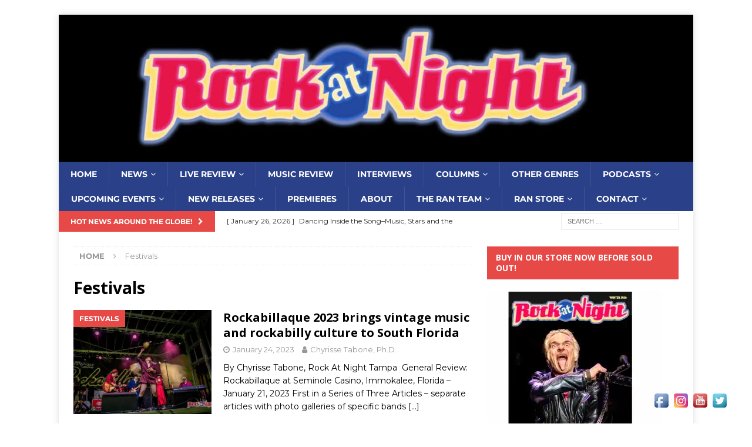

--- FILE ---
content_type: text/html; charset=UTF-8
request_url: https://www.rockatnight.com/category/festivals/page/9/
body_size: 26651
content:
<!DOCTYPE html>
<html class="no-js mh-one-sb" lang="en-US">
<head>
<meta charset="UTF-8">
<meta name="viewport" content="width=device-width, initial-scale=1.0">
<link rel="profile" href="http://gmpg.org/xfn/11" />
<title>Festivals &#8211; Page 9 &#8211; Rock At Night</title>
<meta name='robots' content='max-image-preview:large' />
<script>window._wca = window._wca || [];</script>
<link rel='dns-prefetch' href='//stats.wp.com' />
<link rel='dns-prefetch' href='//capi-automation.s3.us-east-2.amazonaws.com' />
<link rel='dns-prefetch' href='//fonts.googleapis.com' />
<link rel='preconnect' href='//i0.wp.com' />
<link rel='preconnect' href='//c0.wp.com' />
<link rel="alternate" type="application/rss+xml" title="Rock At Night &raquo; Feed" href="https://www.rockatnight.com/feed/" />
<link rel="alternate" type="application/rss+xml" title="Rock At Night &raquo; Comments Feed" href="https://www.rockatnight.com/comments/feed/" />
<link rel="alternate" type="application/rss+xml" title="Rock At Night &raquo; Festivals Category Feed" href="https://www.rockatnight.com/category/festivals/feed/" />
<style id='wp-img-auto-sizes-contain-inline-css' type='text/css'>
img:is([sizes=auto i],[sizes^="auto," i]){contain-intrinsic-size:3000px 1500px}
/*# sourceURL=wp-img-auto-sizes-contain-inline-css */
</style>
<link rel='stylesheet' id='scap.flashblock-css' href='https://www.rockatnight.com/wp-content/plugins/compact-wp-audio-player/css/flashblock.css?ver=6.9' type='text/css' media='all' />
<link rel='stylesheet' id='scap.player-css' href='https://www.rockatnight.com/wp-content/plugins/compact-wp-audio-player/css/player.css?ver=6.9' type='text/css' media='all' />
<link rel='stylesheet' id='stripe-main-styles-css' href='https://www.rockatnight.com/wp-content/mu-plugins/vendor/godaddy/mwc-core/assets/css/stripe-settings.css' type='text/css' media='all' />
<style id='wp-emoji-styles-inline-css' type='text/css'>

	img.wp-smiley, img.emoji {
		display: inline !important;
		border: none !important;
		box-shadow: none !important;
		height: 1em !important;
		width: 1em !important;
		margin: 0 0.07em !important;
		vertical-align: -0.1em !important;
		background: none !important;
		padding: 0 !important;
	}
/*# sourceURL=wp-emoji-styles-inline-css */
</style>
<style id='wp-block-library-inline-css' type='text/css'>
:root{--wp-block-synced-color:#7a00df;--wp-block-synced-color--rgb:122,0,223;--wp-bound-block-color:var(--wp-block-synced-color);--wp-editor-canvas-background:#ddd;--wp-admin-theme-color:#007cba;--wp-admin-theme-color--rgb:0,124,186;--wp-admin-theme-color-darker-10:#006ba1;--wp-admin-theme-color-darker-10--rgb:0,107,160.5;--wp-admin-theme-color-darker-20:#005a87;--wp-admin-theme-color-darker-20--rgb:0,90,135;--wp-admin-border-width-focus:2px}@media (min-resolution:192dpi){:root{--wp-admin-border-width-focus:1.5px}}.wp-element-button{cursor:pointer}:root .has-very-light-gray-background-color{background-color:#eee}:root .has-very-dark-gray-background-color{background-color:#313131}:root .has-very-light-gray-color{color:#eee}:root .has-very-dark-gray-color{color:#313131}:root .has-vivid-green-cyan-to-vivid-cyan-blue-gradient-background{background:linear-gradient(135deg,#00d084,#0693e3)}:root .has-purple-crush-gradient-background{background:linear-gradient(135deg,#34e2e4,#4721fb 50%,#ab1dfe)}:root .has-hazy-dawn-gradient-background{background:linear-gradient(135deg,#faaca8,#dad0ec)}:root .has-subdued-olive-gradient-background{background:linear-gradient(135deg,#fafae1,#67a671)}:root .has-atomic-cream-gradient-background{background:linear-gradient(135deg,#fdd79a,#004a59)}:root .has-nightshade-gradient-background{background:linear-gradient(135deg,#330968,#31cdcf)}:root .has-midnight-gradient-background{background:linear-gradient(135deg,#020381,#2874fc)}:root{--wp--preset--font-size--normal:16px;--wp--preset--font-size--huge:42px}.has-regular-font-size{font-size:1em}.has-larger-font-size{font-size:2.625em}.has-normal-font-size{font-size:var(--wp--preset--font-size--normal)}.has-huge-font-size{font-size:var(--wp--preset--font-size--huge)}.has-text-align-center{text-align:center}.has-text-align-left{text-align:left}.has-text-align-right{text-align:right}.has-fit-text{white-space:nowrap!important}#end-resizable-editor-section{display:none}.aligncenter{clear:both}.items-justified-left{justify-content:flex-start}.items-justified-center{justify-content:center}.items-justified-right{justify-content:flex-end}.items-justified-space-between{justify-content:space-between}.screen-reader-text{border:0;clip-path:inset(50%);height:1px;margin:-1px;overflow:hidden;padding:0;position:absolute;width:1px;word-wrap:normal!important}.screen-reader-text:focus{background-color:#ddd;clip-path:none;color:#444;display:block;font-size:1em;height:auto;left:5px;line-height:normal;padding:15px 23px 14px;text-decoration:none;top:5px;width:auto;z-index:100000}html :where(.has-border-color){border-style:solid}html :where([style*=border-top-color]){border-top-style:solid}html :where([style*=border-right-color]){border-right-style:solid}html :where([style*=border-bottom-color]){border-bottom-style:solid}html :where([style*=border-left-color]){border-left-style:solid}html :where([style*=border-width]){border-style:solid}html :where([style*=border-top-width]){border-top-style:solid}html :where([style*=border-right-width]){border-right-style:solid}html :where([style*=border-bottom-width]){border-bottom-style:solid}html :where([style*=border-left-width]){border-left-style:solid}html :where(img[class*=wp-image-]){height:auto;max-width:100%}:where(figure){margin:0 0 1em}html :where(.is-position-sticky){--wp-admin--admin-bar--position-offset:var(--wp-admin--admin-bar--height,0px)}@media screen and (max-width:600px){html :where(.is-position-sticky){--wp-admin--admin-bar--position-offset:0px}}

/*# sourceURL=wp-block-library-inline-css */
</style><link rel='stylesheet' id='mediaelement-css' href='https://c0.wp.com/c/6.9/wp-includes/js/mediaelement/mediaelementplayer-legacy.min.css' type='text/css' media='all' />
<link rel='stylesheet' id='wp-mediaelement-css' href='https://c0.wp.com/c/6.9/wp-includes/js/mediaelement/wp-mediaelement.min.css' type='text/css' media='all' />
<style id='global-styles-inline-css' type='text/css'>
:root{--wp--preset--aspect-ratio--square: 1;--wp--preset--aspect-ratio--4-3: 4/3;--wp--preset--aspect-ratio--3-4: 3/4;--wp--preset--aspect-ratio--3-2: 3/2;--wp--preset--aspect-ratio--2-3: 2/3;--wp--preset--aspect-ratio--16-9: 16/9;--wp--preset--aspect-ratio--9-16: 9/16;--wp--preset--color--black: #000000;--wp--preset--color--cyan-bluish-gray: #abb8c3;--wp--preset--color--white: #ffffff;--wp--preset--color--pale-pink: #f78da7;--wp--preset--color--vivid-red: #cf2e2e;--wp--preset--color--luminous-vivid-orange: #ff6900;--wp--preset--color--luminous-vivid-amber: #fcb900;--wp--preset--color--light-green-cyan: #7bdcb5;--wp--preset--color--vivid-green-cyan: #00d084;--wp--preset--color--pale-cyan-blue: #8ed1fc;--wp--preset--color--vivid-cyan-blue: #0693e3;--wp--preset--color--vivid-purple: #9b51e0;--wp--preset--gradient--vivid-cyan-blue-to-vivid-purple: linear-gradient(135deg,rgb(6,147,227) 0%,rgb(155,81,224) 100%);--wp--preset--gradient--light-green-cyan-to-vivid-green-cyan: linear-gradient(135deg,rgb(122,220,180) 0%,rgb(0,208,130) 100%);--wp--preset--gradient--luminous-vivid-amber-to-luminous-vivid-orange: linear-gradient(135deg,rgb(252,185,0) 0%,rgb(255,105,0) 100%);--wp--preset--gradient--luminous-vivid-orange-to-vivid-red: linear-gradient(135deg,rgb(255,105,0) 0%,rgb(207,46,46) 100%);--wp--preset--gradient--very-light-gray-to-cyan-bluish-gray: linear-gradient(135deg,rgb(238,238,238) 0%,rgb(169,184,195) 100%);--wp--preset--gradient--cool-to-warm-spectrum: linear-gradient(135deg,rgb(74,234,220) 0%,rgb(151,120,209) 20%,rgb(207,42,186) 40%,rgb(238,44,130) 60%,rgb(251,105,98) 80%,rgb(254,248,76) 100%);--wp--preset--gradient--blush-light-purple: linear-gradient(135deg,rgb(255,206,236) 0%,rgb(152,150,240) 100%);--wp--preset--gradient--blush-bordeaux: linear-gradient(135deg,rgb(254,205,165) 0%,rgb(254,45,45) 50%,rgb(107,0,62) 100%);--wp--preset--gradient--luminous-dusk: linear-gradient(135deg,rgb(255,203,112) 0%,rgb(199,81,192) 50%,rgb(65,88,208) 100%);--wp--preset--gradient--pale-ocean: linear-gradient(135deg,rgb(255,245,203) 0%,rgb(182,227,212) 50%,rgb(51,167,181) 100%);--wp--preset--gradient--electric-grass: linear-gradient(135deg,rgb(202,248,128) 0%,rgb(113,206,126) 100%);--wp--preset--gradient--midnight: linear-gradient(135deg,rgb(2,3,129) 0%,rgb(40,116,252) 100%);--wp--preset--font-size--small: 13px;--wp--preset--font-size--medium: 20px;--wp--preset--font-size--large: 36px;--wp--preset--font-size--x-large: 42px;--wp--preset--spacing--20: 0.44rem;--wp--preset--spacing--30: 0.67rem;--wp--preset--spacing--40: 1rem;--wp--preset--spacing--50: 1.5rem;--wp--preset--spacing--60: 2.25rem;--wp--preset--spacing--70: 3.38rem;--wp--preset--spacing--80: 5.06rem;--wp--preset--shadow--natural: 6px 6px 9px rgba(0, 0, 0, 0.2);--wp--preset--shadow--deep: 12px 12px 50px rgba(0, 0, 0, 0.4);--wp--preset--shadow--sharp: 6px 6px 0px rgba(0, 0, 0, 0.2);--wp--preset--shadow--outlined: 6px 6px 0px -3px rgb(255, 255, 255), 6px 6px rgb(0, 0, 0);--wp--preset--shadow--crisp: 6px 6px 0px rgb(0, 0, 0);}:where(.is-layout-flex){gap: 0.5em;}:where(.is-layout-grid){gap: 0.5em;}body .is-layout-flex{display: flex;}.is-layout-flex{flex-wrap: wrap;align-items: center;}.is-layout-flex > :is(*, div){margin: 0;}body .is-layout-grid{display: grid;}.is-layout-grid > :is(*, div){margin: 0;}:where(.wp-block-columns.is-layout-flex){gap: 2em;}:where(.wp-block-columns.is-layout-grid){gap: 2em;}:where(.wp-block-post-template.is-layout-flex){gap: 1.25em;}:where(.wp-block-post-template.is-layout-grid){gap: 1.25em;}.has-black-color{color: var(--wp--preset--color--black) !important;}.has-cyan-bluish-gray-color{color: var(--wp--preset--color--cyan-bluish-gray) !important;}.has-white-color{color: var(--wp--preset--color--white) !important;}.has-pale-pink-color{color: var(--wp--preset--color--pale-pink) !important;}.has-vivid-red-color{color: var(--wp--preset--color--vivid-red) !important;}.has-luminous-vivid-orange-color{color: var(--wp--preset--color--luminous-vivid-orange) !important;}.has-luminous-vivid-amber-color{color: var(--wp--preset--color--luminous-vivid-amber) !important;}.has-light-green-cyan-color{color: var(--wp--preset--color--light-green-cyan) !important;}.has-vivid-green-cyan-color{color: var(--wp--preset--color--vivid-green-cyan) !important;}.has-pale-cyan-blue-color{color: var(--wp--preset--color--pale-cyan-blue) !important;}.has-vivid-cyan-blue-color{color: var(--wp--preset--color--vivid-cyan-blue) !important;}.has-vivid-purple-color{color: var(--wp--preset--color--vivid-purple) !important;}.has-black-background-color{background-color: var(--wp--preset--color--black) !important;}.has-cyan-bluish-gray-background-color{background-color: var(--wp--preset--color--cyan-bluish-gray) !important;}.has-white-background-color{background-color: var(--wp--preset--color--white) !important;}.has-pale-pink-background-color{background-color: var(--wp--preset--color--pale-pink) !important;}.has-vivid-red-background-color{background-color: var(--wp--preset--color--vivid-red) !important;}.has-luminous-vivid-orange-background-color{background-color: var(--wp--preset--color--luminous-vivid-orange) !important;}.has-luminous-vivid-amber-background-color{background-color: var(--wp--preset--color--luminous-vivid-amber) !important;}.has-light-green-cyan-background-color{background-color: var(--wp--preset--color--light-green-cyan) !important;}.has-vivid-green-cyan-background-color{background-color: var(--wp--preset--color--vivid-green-cyan) !important;}.has-pale-cyan-blue-background-color{background-color: var(--wp--preset--color--pale-cyan-blue) !important;}.has-vivid-cyan-blue-background-color{background-color: var(--wp--preset--color--vivid-cyan-blue) !important;}.has-vivid-purple-background-color{background-color: var(--wp--preset--color--vivid-purple) !important;}.has-black-border-color{border-color: var(--wp--preset--color--black) !important;}.has-cyan-bluish-gray-border-color{border-color: var(--wp--preset--color--cyan-bluish-gray) !important;}.has-white-border-color{border-color: var(--wp--preset--color--white) !important;}.has-pale-pink-border-color{border-color: var(--wp--preset--color--pale-pink) !important;}.has-vivid-red-border-color{border-color: var(--wp--preset--color--vivid-red) !important;}.has-luminous-vivid-orange-border-color{border-color: var(--wp--preset--color--luminous-vivid-orange) !important;}.has-luminous-vivid-amber-border-color{border-color: var(--wp--preset--color--luminous-vivid-amber) !important;}.has-light-green-cyan-border-color{border-color: var(--wp--preset--color--light-green-cyan) !important;}.has-vivid-green-cyan-border-color{border-color: var(--wp--preset--color--vivid-green-cyan) !important;}.has-pale-cyan-blue-border-color{border-color: var(--wp--preset--color--pale-cyan-blue) !important;}.has-vivid-cyan-blue-border-color{border-color: var(--wp--preset--color--vivid-cyan-blue) !important;}.has-vivid-purple-border-color{border-color: var(--wp--preset--color--vivid-purple) !important;}.has-vivid-cyan-blue-to-vivid-purple-gradient-background{background: var(--wp--preset--gradient--vivid-cyan-blue-to-vivid-purple) !important;}.has-light-green-cyan-to-vivid-green-cyan-gradient-background{background: var(--wp--preset--gradient--light-green-cyan-to-vivid-green-cyan) !important;}.has-luminous-vivid-amber-to-luminous-vivid-orange-gradient-background{background: var(--wp--preset--gradient--luminous-vivid-amber-to-luminous-vivid-orange) !important;}.has-luminous-vivid-orange-to-vivid-red-gradient-background{background: var(--wp--preset--gradient--luminous-vivid-orange-to-vivid-red) !important;}.has-very-light-gray-to-cyan-bluish-gray-gradient-background{background: var(--wp--preset--gradient--very-light-gray-to-cyan-bluish-gray) !important;}.has-cool-to-warm-spectrum-gradient-background{background: var(--wp--preset--gradient--cool-to-warm-spectrum) !important;}.has-blush-light-purple-gradient-background{background: var(--wp--preset--gradient--blush-light-purple) !important;}.has-blush-bordeaux-gradient-background{background: var(--wp--preset--gradient--blush-bordeaux) !important;}.has-luminous-dusk-gradient-background{background: var(--wp--preset--gradient--luminous-dusk) !important;}.has-pale-ocean-gradient-background{background: var(--wp--preset--gradient--pale-ocean) !important;}.has-electric-grass-gradient-background{background: var(--wp--preset--gradient--electric-grass) !important;}.has-midnight-gradient-background{background: var(--wp--preset--gradient--midnight) !important;}.has-small-font-size{font-size: var(--wp--preset--font-size--small) !important;}.has-medium-font-size{font-size: var(--wp--preset--font-size--medium) !important;}.has-large-font-size{font-size: var(--wp--preset--font-size--large) !important;}.has-x-large-font-size{font-size: var(--wp--preset--font-size--x-large) !important;}
/*# sourceURL=global-styles-inline-css */
</style>

<style id='classic-theme-styles-inline-css' type='text/css'>
/*! This file is auto-generated */
.wp-block-button__link{color:#fff;background-color:#32373c;border-radius:9999px;box-shadow:none;text-decoration:none;padding:calc(.667em + 2px) calc(1.333em + 2px);font-size:1.125em}.wp-block-file__button{background:#32373c;color:#fff;text-decoration:none}
/*# sourceURL=/wp-includes/css/classic-themes.min.css */
</style>
<link rel='stylesheet' id='edd-blocks-css' href='https://www.rockatnight.com/wp-content/plugins/easy-digital-downloads/includes/blocks/assets/css/edd-blocks.css?ver=3.6.4' type='text/css' media='all' />
<link rel='stylesheet' id='zwt_wp_linkpreviewer-css' href='https://www.rockatnight.com/wp-content/plugins/beautiful-link-preview/public/css/zwt_wp_linkpreviewer-public.css?ver=1.5.0' type='text/css' media='all' />
<link rel='stylesheet' id='contact-form-7-css' href='https://www.rockatnight.com/wp-content/plugins/contact-form-7/includes/css/styles.css?ver=6.1.4' type='text/css' media='all' />
<style id='contact-form-7-inline-css' type='text/css'>
.wpcf7 .wpcf7-recaptcha iframe {margin-bottom: 0;}.wpcf7 .wpcf7-recaptcha[data-align="center"] > div {margin: 0 auto;}.wpcf7 .wpcf7-recaptcha[data-align="right"] > div {margin: 0 0 0 auto;}
/*# sourceURL=contact-form-7-inline-css */
</style>
<link rel='stylesheet' id='acx_fsmi_styles-css' href='https://www.rockatnight.com/wp-content/plugins/floating-social-media-icon/css/style.css?v=4.3.5&#038;ver=6.9' type='text/css' media='all' />
<link rel='stylesheet' id='woocommerce-layout-css' href='https://c0.wp.com/p/woocommerce/10.3.7/assets/css/woocommerce-layout.css' type='text/css' media='all' />
<style id='woocommerce-layout-inline-css' type='text/css'>

	.infinite-scroll .woocommerce-pagination {
		display: none;
	}
/*# sourceURL=woocommerce-layout-inline-css */
</style>
<link rel='stylesheet' id='woocommerce-smallscreen-css' href='https://c0.wp.com/p/woocommerce/10.3.7/assets/css/woocommerce-smallscreen.css' type='text/css' media='only screen and (max-width: 768px)' />
<link rel='stylesheet' id='woocommerce-general-css' href='https://c0.wp.com/p/woocommerce/10.3.7/assets/css/woocommerce.css' type='text/css' media='all' />
<style id='woocommerce-inline-inline-css' type='text/css'>
.woocommerce form .form-row .required { visibility: visible; }
/*# sourceURL=woocommerce-inline-inline-css */
</style>
<link rel='stylesheet' id='edd-styles-css' href='https://www.rockatnight.com/wp-content/plugins/easy-digital-downloads/assets/build/css/frontend/edd.min.css?ver=3.6.4' type='text/css' media='all' />
<link rel='stylesheet' id='wp-components-css' href='https://c0.wp.com/c/6.9/wp-includes/css/dist/components/style.min.css' type='text/css' media='all' />
<link rel='stylesheet' id='godaddy-styles-css' href='https://www.rockatnight.com/wp-content/mu-plugins/vendor/wpex/godaddy-launch/includes/Dependencies/GoDaddy/Styles/build/latest.css?ver=2.0.2' type='text/css' media='all' />
<link rel='stylesheet' id='brands-styles-css' href='https://c0.wp.com/p/woocommerce/10.3.7/assets/css/brands.css' type='text/css' media='all' />
<link rel='stylesheet' id='mh-magazine-css' href='https://www.rockatnight.com/wp-content/themes/mh-magazine/style.css?ver=3.9.0' type='text/css' media='all' />
<link rel='stylesheet' id='mh-font-awesome-css' href='https://www.rockatnight.com/wp-content/themes/mh-magazine/includes/font-awesome.min.css' type='text/css' media='all' />
<link rel='stylesheet' id='mh-google-fonts-css' href='https://fonts.googleapis.com/css?family=Montserrat:300,400,400italic,600,700%7cOpen+Sans:300,400,400italic,600,700' type='text/css' media='all' />
<link rel='stylesheet' id='mh-woocommerce-css' href='https://www.rockatnight.com/wp-content/themes/mh-magazine/woocommerce/woocommerce.css?ver=6.9' type='text/css' media='all' />
<script type="text/javascript" src="https://www.rockatnight.com/wp-content/plugins/compact-wp-audio-player/js/soundmanager2-nodebug-jsmin.js?ver=6.9" id="scap.soundmanager2-js"></script>
<script type="text/javascript" src="https://c0.wp.com/c/6.9/wp-includes/js/jquery/jquery.min.js" id="jquery-core-js"></script>
<script type="text/javascript" src="https://c0.wp.com/c/6.9/wp-includes/js/jquery/jquery-migrate.min.js" id="jquery-migrate-js"></script>
<script type="text/javascript" src="https://www.rockatnight.com/wp-content/plugins/beautiful-link-preview/public/js/zwt_wp_linkpreviewer-public.js?ver=1.5.0" id="zwt_wp_linkpreviewer-js"></script>
<script type="text/javascript" src="https://c0.wp.com/p/woocommerce/10.3.7/assets/js/jquery-blockui/jquery.blockUI.min.js" id="wc-jquery-blockui-js" defer="defer" data-wp-strategy="defer"></script>
<script type="text/javascript" id="wc-add-to-cart-js-extra">
/* <![CDATA[ */
var wc_add_to_cart_params = {"ajax_url":"/wp-admin/admin-ajax.php","wc_ajax_url":"/?wc-ajax=%%endpoint%%","i18n_view_cart":"View cart","cart_url":"https://www.rockatnight.com/cart/","is_cart":"","cart_redirect_after_add":"no"};
//# sourceURL=wc-add-to-cart-js-extra
/* ]]> */
</script>
<script type="text/javascript" src="https://c0.wp.com/p/woocommerce/10.3.7/assets/js/frontend/add-to-cart.min.js" id="wc-add-to-cart-js" defer="defer" data-wp-strategy="defer"></script>
<script type="text/javascript" src="https://c0.wp.com/p/woocommerce/10.3.7/assets/js/js-cookie/js.cookie.min.js" id="wc-js-cookie-js" defer="defer" data-wp-strategy="defer"></script>
<script type="text/javascript" id="woocommerce-js-extra">
/* <![CDATA[ */
var woocommerce_params = {"ajax_url":"/wp-admin/admin-ajax.php","wc_ajax_url":"/?wc-ajax=%%endpoint%%","i18n_password_show":"Show password","i18n_password_hide":"Hide password"};
//# sourceURL=woocommerce-js-extra
/* ]]> */
</script>
<script type="text/javascript" src="https://c0.wp.com/p/woocommerce/10.3.7/assets/js/frontend/woocommerce.min.js" id="woocommerce-js" defer="defer" data-wp-strategy="defer"></script>
<script type="text/javascript" src="https://www.rockatnight.com/wp-content/themes/mh-magazine/js/scripts.js?ver=3.9.0" id="mh-scripts-js"></script>
<script type="text/javascript" src="https://stats.wp.com/s-202605.js" id="woocommerce-analytics-js" defer="defer" data-wp-strategy="defer"></script>
<link rel="https://api.w.org/" href="https://www.rockatnight.com/wp-json/" /><link rel="alternate" title="JSON" type="application/json" href="https://www.rockatnight.com/wp-json/wp/v2/categories/7978" /><link rel="EditURI" type="application/rsd+xml" title="RSD" href="https://www.rockatnight.com/xmlrpc.php?rsd" />
<meta name="generator" content="WordPress 6.9" />
<meta name="generator" content="Seriously Simple Podcasting 3.14.2" />
<meta name="generator" content="WooCommerce 10.3.7" />



<!-- Starting Styles For Social Media Icon From Acurax International www.acurax.com -->
<style type='text/css'>
#divBottomRight img 
{
width: 32px; 
}
</style>
<!-- Ending Styles For Social Media Icon From Acurax International www.acurax.com -->




<link rel="alternate" type="application/rss+xml" title="Podcast RSS feed" href="https://www.rockatnight.com/feed/podcast" />

	<style>img#wpstats{display:none}</style>
		<meta name="generator" content="Easy Digital Downloads v3.6.4" />
<!-- WP Social Preview -->
<meta property="og:locale" content="en_US" />
<meta property="og:url" content="https://www.rockatnight.com/2023/01/rockabillaque-2023-brings-vintage-music-and-rockabilly-culture-to-south-florida/" />
<meta property="og:title" content="Festivals" />
<meta name="twitter:title" content="Festivals" />
<meta property="og:image" content="https://i0.wp.com/www.rockatnight.com/wp-content/uploads/2023/01/VNT_3032-2.jpg?resize=1200%2C630&#038;ssl=1" />
<meta name="twitter:card" content="summary_large_image" />
<meta name="twitter:image" content="https://i0.wp.com/www.rockatnight.com/wp-content/uploads/2023/01/VNT_3032-2.jpg?resize=1200%2C630&#038;ssl=1" />
<meta property="og:image:width" content="1200" />
<meta property="og:image:height" content="630" />
<meta property="fb:app_id" content="rockatnightmagazine" />
<meta name="twitter:site" content="@rockatnight" />
<!-- / WP Social Preview -->
<style type="text/css">
.mh-navigation li:hover, .mh-navigation ul li:hover > ul, .mh-main-nav-wrap, .mh-main-nav, .mh-social-nav li a:hover, .entry-tags li, .mh-slider-caption, .mh-widget-layout8 .mh-widget-title .mh-footer-widget-title-inner, .mh-widget-col-1 .mh-slider-caption, .mh-widget-col-1 .mh-posts-lineup-caption, .mh-carousel-layout1, .mh-spotlight-widget, .mh-social-widget li a, .mh-author-bio-widget, .mh-footer-widget .mh-tab-comment-excerpt, .mh-nip-item:hover .mh-nip-overlay, .mh-widget .tagcloud a, .mh-footer-widget .tagcloud a, .mh-footer, .mh-copyright-wrap, input[type=submit]:hover, #infinite-handle span:hover { background: #2a4089; }
.mh-extra-nav-bg { background: rgba(42, 64, 137, 0.2); }
.mh-slider-caption, .mh-posts-stacked-title, .mh-posts-lineup-caption { background: #2a4089; background: rgba(42, 64, 137, 0.8); }
@media screen and (max-width: 900px) { #mh-mobile .mh-slider-caption, #mh-mobile .mh-posts-lineup-caption { background: rgba(42, 64, 137, 1); } }
.slicknav_menu, .slicknav_nav ul, #mh-mobile .mh-footer-widget .mh-posts-stacked-overlay { border-color: #2a4089; }
.mh-copyright, .mh-copyright a { color: #fff; }
.mh-subheader, .page-numbers, a .pagelink, .mh-widget-layout3 .mh-widget-title, .mh-widget .search-form, .mh-tab-button, .mh-tab-content, .mh-nip-widget, .mh-magazine-facebook-page-widget, .mh-social-widget, .mh-posts-horizontal-widget, .mh-ad-spot, .mh-info-spot { background: #ffffff; }
.mh-tab-post-item { border-color: rgba(255, 255, 255, 0.3); }
.mh-tab-comment-excerpt { background: rgba(255, 255, 255, 0.6); }
</style>
<!--[if lt IE 9]>
<script src="https://www.rockatnight.com/wp-content/themes/mh-magazine/js/css3-mediaqueries.js"></script>
<![endif]-->
<style type="text/css">
body { font-family: "Montserrat", sans-serif; }
</style>
			<link rel="preload" href="https://www.rockatnight.com/wp-content/plugins/wordpress-popup/assets/hustle-ui/fonts/hustle-icons-font.woff2" as="font" type="font/woff2" crossorigin>
			<noscript><style>.woocommerce-product-gallery{ opacity: 1 !important; }</style></noscript>
				<script  type="text/javascript">
				!function(f,b,e,v,n,t,s){if(f.fbq)return;n=f.fbq=function(){n.callMethod?
					n.callMethod.apply(n,arguments):n.queue.push(arguments)};if(!f._fbq)f._fbq=n;
					n.push=n;n.loaded=!0;n.version='2.0';n.queue=[];t=b.createElement(e);t.async=!0;
					t.src=v;s=b.getElementsByTagName(e)[0];s.parentNode.insertBefore(t,s)}(window,
					document,'script','https://connect.facebook.net/en_US/fbevents.js');
			</script>
			<!-- WooCommerce Facebook Integration Begin -->
			<script  type="text/javascript">

				fbq('init', '1505295256328877', {}, {
    "agent": "woocommerce_0-10.3.7-3.5.15"
});

				document.addEventListener( 'DOMContentLoaded', function() {
					// Insert placeholder for events injected when a product is added to the cart through AJAX.
					document.body.insertAdjacentHTML( 'beforeend', '<div class=\"wc-facebook-pixel-event-placeholder\"></div>' );
				}, false );

			</script>
			<!-- WooCommerce Facebook Integration End -->
			<style type="text/css" id="custom-background-css">
body.custom-background { background-color: #ffffff; }
</style>
	<style id="hustle-module-6-0-styles" class="hustle-module-styles hustle-module-styles-6">@media screen and (min-width: 783px) {.hustle-ui:not(.hustle-size--small).module_id_6 .hustle-popup-content {max-width: 600px;max-height: none;max-height: unset;overflow-y: initial;}}@media screen and (min-width: 783px) { .hustle-layout {max-height: none;max-height: unset;}} .hustle-ui.module_id_6  {padding-right: 15px;padding-left: 15px;}.hustle-ui.module_id_6  .hustle-popup-content .hustle-info,.hustle-ui.module_id_6  .hustle-popup-content .hustle-optin {padding-top: 15px;padding-bottom: 15px;}@media screen and (min-width: 783px) {.hustle-ui:not(.hustle-size--small).module_id_6  {padding-right: 15px;padding-left: 15px;}.hustle-ui:not(.hustle-size--small).module_id_6  .hustle-popup-content .hustle-info,.hustle-ui:not(.hustle-size--small).module_id_6  .hustle-popup-content .hustle-optin {padding-top: 15px;padding-bottom: 15px;}} .hustle-ui.module_id_6 .hustle-layout {margin: 0px 0px 0px 0px;padding: 127px 0px 127px 0px;border-width: 0px 0px 0px 0px;border-style: solid;border-color: #DADADA;border-radius: 0px 0px 0px 0px;overflow: hidden;background-color: #38454E;-moz-box-shadow: 0px 0px 0px 0px rgba(0,0,0,0);-webkit-box-shadow: 0px 0px 0px 0px rgba(0,0,0,0);box-shadow: 0px 0px 0px 0px rgba(0,0,0,0);}@media screen and (min-width: 783px) {.hustle-ui:not(.hustle-size--small).module_id_6 .hustle-layout {margin: 0px 0px 0px 0px;padding: 140px 40px 140px 40px;border-width: 0px 0px 0px 0px;border-style: solid;border-radius: 0px 0px 0px 0px;-moz-box-shadow: 0px 0px 0px 0px rgba(0,0,0,0);-webkit-box-shadow: 0px 0px 0px 0px rgba(0,0,0,0);box-shadow: 0px 0px 0px 0px rgba(0,0,0,0);}} .hustle-ui.module_id_6 .hustle-layout .hustle-layout-header {padding: 0px 0px 0px 0px;border-width: 0px 0px 0px 0px;border-style: solid;border-color: rgba(0,0,0,0.16);border-radius: 0px 0px 0px 0px;background-color: rgba(0,0,0,0);-moz-box-shadow: 0px 0px 0px 0px rgba(0,0,0,0);-webkit-box-shadow: 0px 0px 0px 0px rgba(0,0,0,0);box-shadow: 0px 0px 0px 0px rgba(0,0,0,0);}@media screen and (min-width: 783px) {.hustle-ui:not(.hustle-size--small).module_id_6 .hustle-layout .hustle-layout-header {padding: 0px 0px 0px 0px;border-width: 0px 0px 0px 0px;border-style: solid;border-radius: 0px 0px 0px 0px;-moz-box-shadow: 0px 0px 0px 0px rgba(0,0,0,0);-webkit-box-shadow: 0px 0px 0px 0px rgba(0,0,0,0);box-shadow: 0px 0px 0px 0px rgba(0,0,0,0);}} .hustle-ui.module_id_6 .hustle-layout .hustle-layout-content {padding: 0px 0px 0px 0px;border-width: 0px 0px 0px 0px;border-style: solid;border-radius: 0px 0px 0px 0px;border-color: rgba(0,0,0,0);background-color: #5D7380;-moz-box-shadow: 0px 0px 0px 0px rgba(0,0,0,0);-webkit-box-shadow: 0px 0px 0px 0px rgba(0,0,0,0);box-shadow: 0px 0px 0px 0px rgba(0,0,0,0);}.hustle-ui.module_id_6 .hustle-main-wrapper {position: relative;padding:32px 0 0;}@media screen and (min-width: 783px) {.hustle-ui:not(.hustle-size--small).module_id_6 .hustle-layout .hustle-layout-content {padding: 0px 0px 0px 0px;border-width: 0px 0px 0px 0px;border-style: solid;border-radius: 0px 0px 0px 0px;-moz-box-shadow: 0px 0px 0px 0px rgba(0,0,0,0);-webkit-box-shadow: 0px 0px 0px 0px rgba(0,0,0,0);box-shadow: 0px 0px 0px 0px rgba(0,0,0,0);}}@media screen and (min-width: 783px) {.hustle-ui:not(.hustle-size--small).module_id_6 .hustle-main-wrapper {padding:32px 0 0;}} .hustle-ui.module_id_6 .hustle-layout .hustle-layout-footer {padding: 1px 20px 20px 20px;border-width: 0px 0px 0px 0px;border-style: solid;border-color: rgba(0,0,0,0);border-radius: 0px 0px 0px 0px;background-color: rgba(0,0,0,0.16);-moz-box-shadow: 0px 0px 0px 0px rgba(0,0,0,0);-webkit-box-shadow: 0px 0px 0px 0px rgba(0,0,0,0);box-shadow: 0px 0px 0px 0px rgba(0,0,0,0);}@media screen and (min-width: 783px) {.hustle-ui:not(.hustle-size--small).module_id_6 .hustle-layout .hustle-layout-footer {padding: 1px 20px 20px 20px;border-width: 0px 0px 0px 0px;border-style: solid;border-radius: 0px 0px 0px 0px;-moz-box-shadow: 0px 0px 0px 0px rgba(0,0,0,0);-webkit-box-shadow: 0px 0px 0px 0px rgba(0,0,0,0);box-shadow: 0px 0px 0px 0px rgba(0,0,0,0);}}.hustle-ui.module_id_6 .hustle-layout .hustle-image {background-color: #35414A;}.hustle-ui.module_id_6 .hustle-layout .hustle-image {height: 150px;overflow: hidden;}@media screen and (min-width: 783px) {.hustle-ui:not(.hustle-size--small).module_id_6 .hustle-layout .hustle-image {max-width: 320px;height: auto;min-height: 0;-webkit-box-flex: 0;-ms-flex: 0 0 320px;flex: 0 0 320px;}}.hustle-ui.module_id_6 .hustle-layout .hustle-image img {width: 100%;max-width: unset;height: 100%;display: block;position: absolute;object-fit: contain;-ms-interpolation-mode: bicubic;}@media all and (-ms-high-contrast: none), (-ms-high-contrast: active) {.hustle-ui.module_id_6 .hustle-layout .hustle-image img {width: auto;max-width: 100%;height: auto;max-height: 100%;}}@media screen and (min-width: 783px) {.hustle-ui:not(.hustle-size--small).module_id_6 .hustle-layout .hustle-image img {width: 100%;max-width: unset;height: 100%;display: block;position: absolute;object-fit: contain;-ms-interpolation-mode: bicubic;}}@media all and (min-width: 783px) and (-ms-high-contrast: none), (-ms-high-contrast: active) {.hustle-ui:not(.hustle-size--small).module_id_6 .hustle-layout .hustle-image img {width: auto;max-width: 100%;height: auto;max-height: 100%;}}.hustle-ui.module_id_6 .hustle-layout .hustle-image img {object-position: center center;-o-object-position: center center;}@media all and (-ms-high-contrast: none), (-ms-high-contrast: active) {.hustle-ui.module_id_6 .hustle-layout .hustle-image img {left: 50%;}}@media all and (-ms-high-contrast: none), (-ms-high-contrast: active) {.hustle-ui.module_id_6 .hustle-layout .hustle-image img {transform: translate(-50%,-50%);-ms-transform: translate(-50%,-50%);-webkit-transform: translate(-50%,-50%);}}@media all and (-ms-high-contrast: none), (-ms-high-contrast: active) {.hustle-ui.module_id_6 .hustle-layout .hustle-image img {top: 50%;}}@media all and (-ms-high-contrast: none), (-ms-high-contrast: active) {.hustle-ui.module_id_6 .hustle-layout .hustle-image img {transform: translate(-50%,-50%);-ms-transform: translate(-50%,-50%);-webkit-transform: translate(-50%,-50%);}}@media screen and (min-width: 783px) {.hustle-ui:not(.hustle-size--small).module_id_6 .hustle-layout .hustle-image img {object-position: center center;-o-object-position: center center;}}@media all and (min-width: 783px) and (-ms-high-contrast: none), (-ms-high-contrast: active) {.hustle-ui:not(.hustle-size--small).module_id_6 .hustle-layout .hustle-image img {left: 50%;right: auto;}}@media all and (min-width: 783px) and (-ms-high-contrast: none), (-ms-high-contrast: active) {.hustle-ui:not(.hustle-size--small).module_id_6 .hustle-layout .hustle-image img {transform: translate(-50%,-50%);-ms-transform: translate(-50%,-50%);-webkit-transform: translate(-50%,-50%);}}@media all and (min-width: 783px) and (-ms-high-contrast: none), (-ms-high-contrast: active) {.hustle-ui:not(.hustle-size--small).module_id_6 .hustle-layout .hustle-image img {top: 50%;bottom: auto;}}@media all and (min-width: 783px) and (-ms-high-contrast: none), (-ms-high-contrast: active) {.hustle-ui:not(.hustle-size--small).module_id_6 .hustle-layout .hustle-image img {transform: translate(-50%,-50%);-ms-transform: translate(-50%,-50%);-webkit-transform: translate(-50%,-50%);}}  .hustle-ui.module_id_6 .hustle-layout .hustle-content {margin: 0px 0px 0px 0px;padding: 0px 0px 0px 0px;border-width: 0px 0px 0px 0px;border-style: solid;border-radius: 0px 0px 0px 0px;border-color: rgba(0,0,0,0);background-color: rgba(0,0,0,0);-moz-box-shadow: 0px 0px 0px 0px rgba(0,0,0,0);-webkit-box-shadow: 0px 0px 0px 0px rgba(0,0,0,0);box-shadow: 0px 0px 0px 0px rgba(0,0,0,0);}.hustle-ui.module_id_6 .hustle-layout .hustle-content .hustle-content-wrap {padding: 0px 0 0px 0;}@media screen and (min-width: 783px) {.hustle-ui:not(.hustle-size--small).module_id_6 .hustle-layout .hustle-content {margin: 0px 0px 0px 0px;padding: 0px 0px 0px 0px;border-width: 0px 0px 0px 0px;border-style: solid;border-radius: 0px 0px 0px 0px;-moz-box-shadow: 0px 0px 0px 0px rgba(0,0,0,0);-webkit-box-shadow: 0px 0px 0px 0px rgba(0,0,0,0);box-shadow: 0px 0px 0px 0px rgba(0,0,0,0);}.hustle-ui:not(.hustle-size--small).module_id_6 .hustle-layout .hustle-content .hustle-content-wrap {padding: 0px 0 0px 0;}} .hustle-ui.module_id_6 .hustle-layout .hustle-title {display: block;margin: 0px 0px 30px 0px;padding: 0px 0px 0px 0px;border-width: 0px 0px 0px 0px;border-style: solid;border-color: rgba(0,0,0,0);border-radius: 0px 0px 0px 0px;background-color: rgba(0,0,0,0);box-shadow: 0px 0px 0px 0px rgba(0,0,0,0);-moz-box-shadow: 0px 0px 0px 0px rgba(0,0,0,0);-webkit-box-shadow: 0px 0px 0px 0px rgba(0,0,0,0);color: #ffffff;font: 700 40px/57px Montserrat;font-style: normal;letter-spacing: 7.9px;text-transform: none;text-decoration: none;text-align: center;}@media screen and (min-width: 783px) {.hustle-ui:not(.hustle-size--small).module_id_6 .hustle-layout .hustle-title {margin: 0px 0px 30px 0px;padding: 0px 0px 0px 0px;border-width: 0px 0px 0px 0px;border-style: solid;border-radius: 0px 0px 0px 0px;box-shadow: 0px 0px 0px 0px rgba(0,0,0,0);-moz-box-shadow: 0px 0px 0px 0px rgba(0,0,0,0);-webkit-box-shadow: 0px 0px 0px 0px rgba(0,0,0,0);font: 700 33px/48px Montserrat;font-style: normal;letter-spacing: 12px;text-transform: uppercase;text-decoration: none;text-align: center;}} .hustle-ui.module_id_6 .hustle-layout .hustle-subtitle {display: block;margin: 0% 20% 0% 20%;padding: 11px 0px 11px 0px;border-width: 1px 1px 1px 1px;border-style: dashed;border-color: rgba(0,0,0,0);border-radius: 0px 0px 0px 0px;background-color: rgba(0,0,0,0);box-shadow: 0px 0px 0px 0px rgba(0,0,0,0);-moz-box-shadow: 0px 0px 0px 0px rgba(0,0,0,0);-webkit-box-shadow: 0px 0px 0px 0px rgba(0,0,0,0);color: #ffffff;font: 700 14px/22px Clicker Script;font-style: normal;letter-spacing: 1.1px;text-transform: none;text-decoration: none;text-align: center;}@media screen and (min-width: 783px) {.hustle-ui:not(.hustle-size--small).module_id_6 .hustle-layout .hustle-subtitle {margin: 0px 160px 0px 160px;padding: 11px 0px 11px 0px;border-width: 1px 1px 1px 1px;border-style: dashed;border-radius: 0px 0px 0px 0px;box-shadow: 0px 0px 0px 0px rgba(0,0,0,0);-moz-box-shadow: 0px 0px 0px 0px rgba(0,0,0,0);-webkit-box-shadow: 0px 0px 0px 0px rgba(0,0,0,0);font: 700 24px/22px Clicker Script;font-style: normal;letter-spacing: 1.1px;text-transform: capitalize;text-decoration: none;text-align: center;}} .hustle-ui.module_id_6 .hustle-layout .hustle-group-content {margin: 50px 0px 0px 0px;padding: 0px 20px 0px 20px;border-color: rgba(0,0,0,0);border-width: 0px 0px 0px 0px;border-style: solid;color: #ffffff;}.hustle-ui.module_id_6 .hustle-layout .hustle-group-content b,.hustle-ui.module_id_6 .hustle-layout .hustle-group-content strong {font-weight: bold;}.hustle-ui.module_id_6 .hustle-layout .hustle-group-content a,.hustle-ui.module_id_6 .hustle-layout .hustle-group-content a:visited {color: #38C5B5;}.hustle-ui.module_id_6 .hustle-layout .hustle-group-content a:hover {color: #2DA194;}.hustle-ui.module_id_6 .hustle-layout .hustle-group-content a:focus,.hustle-ui.module_id_6 .hustle-layout .hustle-group-content a:active {color: #2DA194;}@media screen and (min-width: 783px) {.hustle-ui:not(.hustle-size--small).module_id_6 .hustle-layout .hustle-group-content {margin: 50px 0px 0px 0px;padding: 0px 50px 0px 50px;border-width: 0px 0px 0px 0px;border-style: solid;}}.hustle-ui.module_id_6 .hustle-layout .hustle-group-content {color: #ffffff;font-size: 16px;line-height: 26px;font-family: Roboto;}@media screen and (min-width: 783px) {.hustle-ui:not(.hustle-size--small).module_id_6 .hustle-layout .hustle-group-content {font-size: 16px;line-height: 26px;}}.hustle-ui.module_id_6 .hustle-layout .hustle-group-content p:not([class*="forminator-"]) {margin: 0 0 10px;color: #ffffff;font: 400 16px/26px Roboto;font-style: normal;letter-spacing: -0.25px;text-transform: none;text-decoration: none;}.hustle-ui.module_id_6 .hustle-layout .hustle-group-content p:not([class*="forminator-"]):last-child {margin-bottom: 0;}@media screen and (min-width: 783px) {.hustle-ui:not(.hustle-size--small).module_id_6 .hustle-layout .hustle-group-content p:not([class*="forminator-"]) {margin: 0 0 10px;font: normal 16px/26px Roboto;font-style: normal;letter-spacing: -0.25px;text-transform: none;text-decoration: none;}.hustle-ui:not(.hustle-size--small).module_id_6 .hustle-layout .hustle-group-content p:not([class*="forminator-"]):last-child {margin-bottom: 0;}}.hustle-ui.module_id_6 .hustle-layout .hustle-group-content h1:not([class*="forminator-"]) {margin: 0 0 10px;color: #ffffff;font: 700 28px/1.4em Roboto;font-style: normal;letter-spacing: 0px;text-transform: none;text-decoration: none;}.hustle-ui.module_id_6 .hustle-layout .hustle-group-content h1:not([class*="forminator-"]):last-child {margin-bottom: 0;}@media screen and (min-width: 783px) {.hustle-ui:not(.hustle-size--small).module_id_6 .hustle-layout .hustle-group-content h1:not([class*="forminator-"]) {margin: 0 0 10px;font: 700 28px/1.4em Roboto;font-style: normal;letter-spacing: 0px;text-transform: none;text-decoration: none;}.hustle-ui:not(.hustle-size--small).module_id_6 .hustle-layout .hustle-group-content h1:not([class*="forminator-"]):last-child {margin-bottom: 0;}}.hustle-ui.module_id_6 .hustle-layout .hustle-group-content h2:not([class*="forminator-"]) {margin: 0 0 10px;color: #ffffff;font: 700 22px/1.4em Roboto;font-style: normal;letter-spacing: 0px;text-transform: none;text-decoration: none;}.hustle-ui.module_id_6 .hustle-layout .hustle-group-content h2:not([class*="forminator-"]):last-child {margin-bottom: 0;}@media screen and (min-width: 783px) {.hustle-ui:not(.hustle-size--small).module_id_6 .hustle-layout .hustle-group-content h2:not([class*="forminator-"]) {margin: 0 0 10px;font: 700 22px/1.4em Roboto;font-style: normal;letter-spacing: 0px;text-transform: none;text-decoration: none;}.hustle-ui:not(.hustle-size--small).module_id_6 .hustle-layout .hustle-group-content h2:not([class*="forminator-"]):last-child {margin-bottom: 0;}}.hustle-ui.module_id_6 .hustle-layout .hustle-group-content h3:not([class*="forminator-"]) {margin: 0 0 10px;color: #ffffff;font: 700 18px/1.4em Roboto;font-style: normal;letter-spacing: 0px;text-transform: none;text-decoration: none;}.hustle-ui.module_id_6 .hustle-layout .hustle-group-content h3:not([class*="forminator-"]):last-child {margin-bottom: 0;}@media screen and (min-width: 783px) {.hustle-ui:not(.hustle-size--small).module_id_6 .hustle-layout .hustle-group-content h3:not([class*="forminator-"]) {margin: 0 0 10px;font: 700 18px/1.4em Roboto;font-style: normal;letter-spacing: 0px;text-transform: none;text-decoration: none;}.hustle-ui:not(.hustle-size--small).module_id_6 .hustle-layout .hustle-group-content h3:not([class*="forminator-"]):last-child {margin-bottom: 0;}}.hustle-ui.module_id_6 .hustle-layout .hustle-group-content h4:not([class*="forminator-"]) {margin: 0 0 10px;color: #ffffff;font: 700 16px/1.4em Roboto;font-style: normal;letter-spacing: 0px;text-transform: none;text-decoration: none;}.hustle-ui.module_id_6 .hustle-layout .hustle-group-content h4:not([class*="forminator-"]):last-child {margin-bottom: 0;}@media screen and (min-width: 783px) {.hustle-ui:not(.hustle-size--small).module_id_6 .hustle-layout .hustle-group-content h4:not([class*="forminator-"]) {margin: 0 0 10px;font: 700 16px/1.4em Roboto;font-style: normal;letter-spacing: 0px;text-transform: none;text-decoration: none;}.hustle-ui:not(.hustle-size--small).module_id_6 .hustle-layout .hustle-group-content h4:not([class*="forminator-"]):last-child {margin-bottom: 0;}}.hustle-ui.module_id_6 .hustle-layout .hustle-group-content h5:not([class*="forminator-"]) {margin: 0 0 10px;color: #ffffff;font: 700 14px/1.4em Roboto;font-style: normal;letter-spacing: 0px;text-transform: none;text-decoration: none;}.hustle-ui.module_id_6 .hustle-layout .hustle-group-content h5:not([class*="forminator-"]):last-child {margin-bottom: 0;}@media screen and (min-width: 783px) {.hustle-ui:not(.hustle-size--small).module_id_6 .hustle-layout .hustle-group-content h5:not([class*="forminator-"]) {margin: 0 0 10px;font: 700 14px/1.4em Roboto;font-style: normal;letter-spacing: 0px;text-transform: none;text-decoration: none;}.hustle-ui:not(.hustle-size--small).module_id_6 .hustle-layout .hustle-group-content h5:not([class*="forminator-"]):last-child {margin-bottom: 0;}}.hustle-ui.module_id_6 .hustle-layout .hustle-group-content h6:not([class*="forminator-"]) {margin: 0 0 10px;color: #ffffff;font: 700 12px/1.4em Roboto;font-style: normal;letter-spacing: 0px;text-transform: uppercase;text-decoration: none;}.hustle-ui.module_id_6 .hustle-layout .hustle-group-content h6:not([class*="forminator-"]):last-child {margin-bottom: 0;}@media screen and (min-width: 783px) {.hustle-ui:not(.hustle-size--small).module_id_6 .hustle-layout .hustle-group-content h6:not([class*="forminator-"]) {margin: 0 0 10px;font: 700 12px/1.4em Roboto;font-style: normal;letter-spacing: 0px;text-transform: uppercase;text-decoration: none;}.hustle-ui:not(.hustle-size--small).module_id_6 .hustle-layout .hustle-group-content h6:not([class*="forminator-"]):last-child {margin-bottom: 0;}}.hustle-ui.module_id_6 .hustle-layout .hustle-group-content ol:not([class*="forminator-"]),.hustle-ui.module_id_6 .hustle-layout .hustle-group-content ul:not([class*="forminator-"]) {margin: 0 0 10px;}.hustle-ui.module_id_6 .hustle-layout .hustle-group-content ol:not([class*="forminator-"]):last-child,.hustle-ui.module_id_6 .hustle-layout .hustle-group-content ul:not([class*="forminator-"]):last-child {margin-bottom: 0;}.hustle-ui.module_id_6 .hustle-layout .hustle-group-content li:not([class*="forminator-"]) {margin: 0 0 5px;display: flex;align-items: flex-start;color: #ffffff;font: 400 14px/1.45em Roboto;font-style: normal;letter-spacing: 0px;text-transform: none;text-decoration: none;}.hustle-ui.module_id_6 .hustle-layout .hustle-group-content li:not([class*="forminator-"]):last-child {margin-bottom: 0;}.hustle-ui.module_id_6 .hustle-layout .hustle-group-content ol:not([class*="forminator-"]) li:before {color: #ADB5B7;flex-shrink: 0;}.hustle-ui.module_id_6 .hustle-layout .hustle-group-content ul:not([class*="forminator-"]) li:before {color: #ADB5B7;content: "\2022";font-size: 16px;flex-shrink: 0;}@media screen and (min-width: 783px) {.hustle-ui.module_id_6 .hustle-layout .hustle-group-content ol:not([class*="forminator-"]),.hustle-ui.module_id_6 .hustle-layout .hustle-group-content ul:not([class*="forminator-"]) {margin: 0 0 20px;}.hustle-ui.module_id_6 .hustle-layout .hustle-group-content ol:not([class*="forminator-"]):last-child,.hustle-ui.module_id_6 .hustle-layout .hustle-group-content ul:not([class*="forminator-"]):last-child {margin: 0;}}@media screen and (min-width: 783px) {.hustle-ui:not(.hustle-size--small).module_id_6 .hustle-layout .hustle-group-content li:not([class*="forminator-"]) {margin: 0 0 5px;font: 400 14px/1.45em Roboto;font-style: normal;letter-spacing: 0px;text-transform: none;text-decoration: none;}.hustle-ui:not(.hustle-size--small).module_id_6 .hustle-layout .hustle-group-content li:not([class*="forminator-"]):last-child {margin-bottom: 0;}}.hustle-ui.module_id_6 .hustle-layout .hustle-group-content blockquote {margin-right: 0;margin-left: 0;} .hustle-whole-module-cta {cursor: pointer;} .hustle-ui.module_id_6 .hustle-layout .hustle-cta-container {margin: 20px 0px 0px 0px;padding: 0px 0px 0px 0px;border-color: rgba(0,0,0,0);border-width: 0px 0px 0px 0px;border-style: solid;}@media screen and (min-width: 783px) {.hustle-ui:not(.hustle-size--small).module_id_6 .hustle-layout .hustle-cta-container {margin: 20px 0px 0px 0px;padding: 0px 0px 0px 0px;border-width: 0px 0px 0px 0px;border-style: solid;}} .hustle-ui.module_id_6 .hustle-layout a.hustle-button-cta {margin: 0;padding: 9px 46px 9px 46px;border-width: 2px 2px 2px 2px;border-style: solid;border-color: #2CAE9F;border-radius: 0px 0px 0px 0px;background-color: #38C5B5;-moz-box-shadow: 0px 0px 0px 0px rgba(0,0,0,0);-webkit-box-shadow: 0px 0px 0px 0px rgba(0,0,0,0);box-shadow: 0px 0px 0px 0px rgba(0,0,0,0);color: #FFFFFF;font: bold 13px/32px Roboto;font-style: normal;letter-spacing: 0.5px;text-transform: uppercase;text-decoration: none;text-align: center;}.hustle-ui.module_id_6 .hustle-layout a.hustle-button-cta:hover {border-color: #39CDBD;background-color: #2DA194;color: #FFFFFF;}.hustle-ui.module_id_6 .hustle-layout a.hustle-button-cta:focus {border-color: #39CDBD;background-color: #2DA194;color: #FFFFFF;}@media screen and (min-width: 783px) {.hustle-ui:not(.hustle-size--small).module_id_6 .hustle-layout a.hustle-button-cta {padding: 9px 46px 9px 46px;border-width: 2px 2px 2px 2px;border-style: solid;border-radius: 0px 0px 0px 0px;box-shadow: 0px 0px 0px 0px rgba(0,0,0,0);-moz-box-shadow: 0px 0px 0px 0px rgba(0,0,0,0);-webkit-box-shadow: 0px 0px 0px 0px rgba(0,0,0,0);font: 500 14px/22px Roboto;font-style: normal;letter-spacing: 1.5px;text-transform: uppercase;text-decoration: none;text-align: center;}} .hustle-ui.module_id_6 .hustle-layout .hustle-cta-container {align-items: center;flex-direction: column;display: flex;}.hustle-ui.module_id_6 .hustle-layout .hustle-cta-container .hustle-button-cta {width: auto;display: inline-block;}@media screen and (min-width: 783px) {.hustle-ui:not(.hustle-size--small).module_id_6 .hustle-layout .hustle-cta-container {justify-content: center;display: flex;flex-direction: unset;}.hustle-ui:not(.hustle-size--small).module_id_6 .hustle-layout .hustle-cta-container .hustle-button-cta {width: auto;display: inline-block;}} .hustle-ui.module_id_6 .hustle-nsa-link {margin: 10px 0px 0px 0px;text-align: center;}.hustle-ui.module_id_6 .hustle-nsa-link {font-size: 14px;line-height: 20px;font-family: Roboto;letter-spacing: 0px;}.hustle-ui.module_id_6 .hustle-nsa-link a,.hustle-ui.module_id_6 .hustle-nsa-link a:visited {color: #38C5B5;font-weight: 400;font-style: normal;text-transform: none;text-decoration: none;}.hustle-ui.module_id_6 .hustle-nsa-link a:hover {color: #49E2D1;}.hustle-ui.module_id_6 .hustle-nsa-link a:focus,.hustle-ui.module_id_6 .hustle-nsa-link a:active {color: #49E2D1;}@media screen and (min-width: 783px) {.hustle-ui:not(.hustle-size--small).module_id_6 .hustle-nsa-link {margin: 15px 0px 0px 0px;text-align: center;}.hustle-ui:not(.hustle-size--small).module_id_6 .hustle-nsa-link {font-size: 14px;line-height: 22px;letter-spacing: -0.22px;}.hustle-ui:not(.hustle-size--small).module_id_6 .hustle-nsa-link a {font-weight: normal;font-style: normal;text-transform: none;text-decoration: none;}}button.hustle-button-close .hustle-icon-close:before {font-size: inherit;}.hustle-ui.module_id_6 button.hustle-button-close {color: #38C5B5;background: transparent;border-radius: 0;position: absolute;z-index: 1;display: block;width: 32px;height: 32px;right: 0;left: auto;top: 0;bottom: auto;transform: unset;}.hustle-ui.module_id_6 button.hustle-button-close .hustle-icon-close {font-size: 12px;}.hustle-ui.module_id_6 button.hustle-button-close:hover {color: #49E2D1;}.hustle-ui.module_id_6 button.hustle-button-close:focus {color: #49E2D1;}@media screen and (min-width: 783px) {.hustle-ui:not(.hustle-size--small).module_id_6 button.hustle-button-close .hustle-icon-close {font-size: 12px;}.hustle-ui:not(.hustle-size--small).module_id_6 button.hustle-button-close {background: transparent;border-radius: 0;display: block;width: 32px;height: 32px;right: 0;left: auto;top: 0;bottom: auto;transform: unset;}}.hustle-ui.module_id_6 .hustle-popup-mask {background-color: rgba(51,51,51,0.9);} .hustle-ui.module_id_6 .hustle-layout .hustle-group-content blockquote {border-left-color: #af3161;}</style><link rel="icon" href="https://i0.wp.com/www.rockatnight.com/wp-content/uploads/2020/06/cropped-Square-RAN-Magazine-icon.jpg?fit=32%2C32&#038;ssl=1" sizes="32x32" />
<link rel="icon" href="https://i0.wp.com/www.rockatnight.com/wp-content/uploads/2020/06/cropped-Square-RAN-Magazine-icon.jpg?fit=192%2C192&#038;ssl=1" sizes="192x192" />
<link rel="apple-touch-icon" href="https://i0.wp.com/www.rockatnight.com/wp-content/uploads/2020/06/cropped-Square-RAN-Magazine-icon.jpg?fit=180%2C180&#038;ssl=1" />
<meta name="msapplication-TileImage" content="https://i0.wp.com/www.rockatnight.com/wp-content/uploads/2020/06/cropped-Square-RAN-Magazine-icon.jpg?fit=270%2C270&#038;ssl=1" />
<link rel='stylesheet' id='wc-blocks-style-css' href='https://c0.wp.com/p/woocommerce/10.3.7/assets/client/blocks/wc-blocks.css' type='text/css' media='all' />
<link rel='stylesheet' id='hustle_icons-css' href='https://www.rockatnight.com/wp-content/plugins/wordpress-popup/assets/hustle-ui/css/hustle-icons.min.css?ver=7.8.7' type='text/css' media='all' />
<link rel='stylesheet' id='hustle_global-css' href='https://www.rockatnight.com/wp-content/plugins/wordpress-popup/assets/hustle-ui/css/hustle-global.min.css?ver=7.8.7' type='text/css' media='all' />
<link rel='stylesheet' id='hustle_info-css' href='https://www.rockatnight.com/wp-content/plugins/wordpress-popup/assets/hustle-ui/css/hustle-info.min.css?ver=7.8.7' type='text/css' media='all' />
<link rel='stylesheet' id='hustle_popup-css' href='https://www.rockatnight.com/wp-content/plugins/wordpress-popup/assets/hustle-ui/css/hustle-popup.min.css?ver=7.8.7' type='text/css' media='all' />
<link rel='stylesheet' id='hustle-fonts-css' href='https://fonts.bunny.net/css?family=Montserrat%3A700%7CClicker+Script%3A700%7CRoboto%3Aregular%2C700%2C500&#038;display=swap&#038;ver=1.0' type='text/css' media='all' />
</head>
<body id="mh-mobile" class="archive paged category category-festivals category-7978 custom-background paged-9 category-paged-9 wp-theme-mh-magazine theme-mh-magazine woocommerce-no-js edd-js-none mh-boxed-layout mh-right-sb mh-loop-layout1 mh-widget-layout2" itemscope="itemscope" itemtype="http://schema.org/WebPage">
<div class="mh-container mh-container-outer">
<div class="mh-header-nav-mobile clearfix"></div>
	<div class="mh-preheader">
    	<div class="mh-container mh-container-inner mh-row clearfix">
							<div class="mh-header-bar-content mh-header-bar-top-left mh-col-2-3 clearfix">
									</div>
										<div class="mh-header-bar-content mh-header-bar-top-right mh-col-1-3 clearfix">
									</div>
					</div>
	</div>
<header class="mh-header" itemscope="itemscope" itemtype="http://schema.org/WPHeader">
	<div class="mh-container mh-container-inner clearfix">
		<div class="mh-custom-header clearfix">
<a class="mh-header-image-link" href="https://www.rockatnight.com/" title="Rock At Night" rel="home">
<img class="mh-header-image" src="https://www.rockatnight.com/wp-content/uploads/2020/04/cropped-Screen-Shot-2020-04-09-at-2.14.14-PM.jpg" height="324" width="1400" alt="Rock At Night" />
</a>
</div>
	</div>
	<div class="mh-main-nav-wrap">
		<nav class="mh-navigation mh-main-nav mh-container mh-container-inner clearfix" itemscope="itemscope" itemtype="http://schema.org/SiteNavigationElement">
			<div class="menu-home-container"><ul id="menu-home" class="menu"><li id="menu-item-64" class="menu-item menu-item-type-post_type menu-item-object-page menu-item-home menu-item-64"><a href="https://www.rockatnight.com/">Home</a></li>
<li id="menu-item-426" class="menu-item menu-item-type-post_type menu-item-object-page current_page_parent menu-item-has-children menu-item-426"><a href="https://www.rockatnight.com/news/">News</a>
<ul class="sub-menu">
	<li id="menu-item-74" class="menu-item menu-item-type-taxonomy menu-item-object-category menu-item-has-children menu-item-74"><a href="https://www.rockatnight.com/category/usa/">News</a>
	<ul class="sub-menu">
		<li id="menu-item-82" class="menu-item menu-item-type-taxonomy menu-item-object-category menu-item-82"><a href="https://www.rockatnight.com/category/usa/">USA</a></li>
		<li id="menu-item-423" class="menu-item menu-item-type-taxonomy menu-item-object-category menu-item-423"><a href="https://www.rockatnight.com/category/uk/">UK</a></li>
		<li id="menu-item-63041" class="menu-item menu-item-type-taxonomy menu-item-object-category menu-item-63041"><a href="https://www.rockatnight.com/category/ireland/">Ireland</a></li>
		<li id="menu-item-63044" class="menu-item menu-item-type-taxonomy menu-item-object-category menu-item-has-children menu-item-63044"><a href="https://www.rockatnight.com/category/eu/">EU</a>
		<ul class="sub-menu">
			<li id="menu-item-5519" class="menu-item menu-item-type-taxonomy menu-item-object-category menu-item-5519"><a href="https://www.rockatnight.com/category/france/">France</a></li>
			<li id="menu-item-3867" class="menu-item menu-item-type-taxonomy menu-item-object-category menu-item-3867"><a href="https://www.rockatnight.com/category/germany/">Germany</a></li>
			<li id="menu-item-63042" class="menu-item menu-item-type-taxonomy menu-item-object-category menu-item-63042"><a href="https://www.rockatnight.com/category/switzerland/">Switzerland</a></li>
			<li id="menu-item-3597" class="menu-item menu-item-type-taxonomy menu-item-object-category menu-item-3597"><a href="https://www.rockatnight.com/category/the-netherlands/">The Netherlands</a></li>
			<li id="menu-item-15064" class="menu-item menu-item-type-taxonomy menu-item-object-category menu-item-15064"><a href="https://www.rockatnight.com/category/norway/">Norway</a></li>
		</ul>
</li>
		<li id="menu-item-3596" class="menu-item menu-item-type-taxonomy menu-item-object-category menu-item-3596"><a href="https://www.rockatnight.com/category/australia/">Australia</a></li>
		<li id="menu-item-3746" class="menu-item menu-item-type-taxonomy menu-item-object-category menu-item-3746"><a href="https://www.rockatnight.com/category/canada/">Canada</a></li>
		<li id="menu-item-24427" class="menu-item menu-item-type-taxonomy menu-item-object-category menu-item-24427"><a href="https://www.rockatnight.com/category/brazil/">Brazil</a></li>
	</ul>
</li>
</ul>
</li>
<li id="menu-item-72" class="menu-item menu-item-type-taxonomy menu-item-object-category menu-item-has-children menu-item-72"><a href="https://www.rockatnight.com/category/rockatnight-comphoto-gallery/">Live Review</a>
<ul class="sub-menu">
	<li id="menu-item-28578" class="menu-item menu-item-type-taxonomy menu-item-object-category menu-item-28578"><a href="https://www.rockatnight.com/category/women-in-rock/">Women in Rock</a></li>
</ul>
</li>
<li id="menu-item-4745" class="menu-item menu-item-type-taxonomy menu-item-object-category menu-item-4745"><a href="https://www.rockatnight.com/category/reviews/">Music Review</a></li>
<li id="menu-item-1626" class="menu-item menu-item-type-taxonomy menu-item-object-category menu-item-1626"><a href="https://www.rockatnight.com/category/interviews/">Interviews</a></li>
<li id="menu-item-138" class="menu-item menu-item-type-taxonomy menu-item-object-category menu-item-has-children menu-item-138"><a href="https://www.rockatnight.com/category/columns/">Columns</a>
<ul class="sub-menu">
	<li id="menu-item-4746" class="menu-item menu-item-type-taxonomy menu-item-object-category menu-item-4746"><a href="https://www.rockatnight.com/category/featured-columns/">Featured Columns</a></li>
</ul>
</li>
<li id="menu-item-84" class="menu-item menu-item-type-taxonomy menu-item-object-category menu-item-84"><a href="https://www.rockatnight.com/category/other-genres/">Other Genres</a></li>
<li id="menu-item-6206" class="menu-item menu-item-type-taxonomy menu-item-object-category menu-item-has-children menu-item-6206"><a href="https://www.rockatnight.com/category/podcasts/">Podcasts</a>
<ul class="sub-menu">
	<li id="menu-item-6238" class="menu-item menu-item-type-taxonomy menu-item-object-series menu-item-6238"><a href="https://www.rockatnight.com/series/interviews/">Interviews</a></li>
</ul>
</li>
<li id="menu-item-83" class="menu-item menu-item-type-taxonomy menu-item-object-category current-menu-ancestor current-menu-parent menu-item-has-children menu-item-83"><a href="https://www.rockatnight.com/category/upcoming-events/">Upcoming Events</a>
<ul class="sub-menu">
	<li id="menu-item-50919" class="menu-item menu-item-type-taxonomy menu-item-object-category menu-item-50919"><a href="https://www.rockatnight.com/category/tours/">Tours</a></li>
	<li id="menu-item-50920" class="menu-item menu-item-type-taxonomy menu-item-object-category current-menu-item menu-item-50920"><a href="https://www.rockatnight.com/category/festivals/" aria-current="page">Festivals</a></li>
</ul>
</li>
<li id="menu-item-51361" class="menu-item menu-item-type-taxonomy menu-item-object-category menu-item-has-children menu-item-51361"><a href="https://www.rockatnight.com/category/new-releases/">New Releases</a>
<ul class="sub-menu">
	<li id="menu-item-51362" class="menu-item menu-item-type-taxonomy menu-item-object-category menu-item-51362"><a href="https://www.rockatnight.com/category/albums/">Albums</a></li>
	<li id="menu-item-51363" class="menu-item menu-item-type-taxonomy menu-item-object-category menu-item-51363"><a href="https://www.rockatnight.com/category/videos/">Videos</a></li>
</ul>
</li>
<li id="menu-item-76184" class="menu-item menu-item-type-taxonomy menu-item-object-category menu-item-76184"><a href="https://www.rockatnight.com/category/premieres/">PREMIERES</a></li>
<li id="menu-item-52597" class="menu-item menu-item-type-post_type menu-item-object-page menu-item-52597"><a href="https://www.rockatnight.com/about-rock-at-night/">About</a></li>
<li id="menu-item-19924" class="menu-item menu-item-type-post_type menu-item-object-page menu-item-has-children menu-item-19924"><a href="https://www.rockatnight.com/the-ran-team/">The RAN Team</a>
<ul class="sub-menu">
	<li id="menu-item-53484" class="menu-item menu-item-type-post_type menu-item-object-page menu-item-53484"><a href="https://www.rockatnight.com/join-the-ran-team/">Join The RAN Team</a></li>
	<li id="menu-item-77866" class="menu-item menu-item-type-post_type menu-item-object-page menu-item-77866"><a href="https://www.rockatnight.com/journalist-application/">Journalist Application</a></li>
	<li id="menu-item-67" class="menu-item menu-item-type-post_type menu-item-object-page menu-item-67"><a href="https://www.rockatnight.com/?page_id=66">Archives</a></li>
</ul>
</li>
<li id="menu-item-57438" class="menu-item menu-item-type-post_type menu-item-object-page menu-item-has-children menu-item-57438"><a href="https://www.rockatnight.com/ran-store/">RAN Store</a>
<ul class="sub-menu">
	<li id="menu-item-57205" class="menu-item menu-item-type-post_type_archive menu-item-object-product menu-item-has-children menu-item-57205"><a href="https://www.rockatnight.com/shop/">Shop</a>
	<ul class="sub-menu">
		<li id="menu-item-57191" class="menu-item menu-item-type-post_type menu-item-object-page menu-item-57191"><a href="https://www.rockatnight.com/cart/">Cart</a></li>
		<li id="menu-item-57193" class="menu-item menu-item-type-post_type menu-item-object-page menu-item-57193"><a href="https://www.rockatnight.com/checkout-2/">Checkout</a></li>
	</ul>
</li>
</ul>
</li>
<li id="menu-item-10750" class="menu-item menu-item-type-post_type menu-item-object-page menu-item-has-children menu-item-10750"><a href="https://www.rockatnight.com/contact/">Contact</a>
<ul class="sub-menu">
	<li id="menu-item-77875" class="menu-item menu-item-type-post_type menu-item-object-page menu-item-77875"><a href="https://www.rockatnight.com/advertising-contact/">Advertising Contact</a></li>
</ul>
</li>
</ul></div>		</nav>
	</div>
	</header>
	<div class="mh-subheader">
		<div class="mh-container mh-container-inner mh-row clearfix">
							<div class="mh-header-bar-content mh-header-bar-bottom-left mh-col-2-3 clearfix">
											<div class="mh-header-ticker mh-header-ticker-bottom">
							<div class="mh-ticker-bottom">
			<div class="mh-ticker-title mh-ticker-title-bottom">
			Hot News Around the Globe!<i class="fa fa-chevron-right"></i>		</div>
		<div class="mh-ticker-content mh-ticker-content-bottom">
		<ul id="mh-ticker-loop-bottom">				<li class="mh-ticker-item mh-ticker-item-bottom">
					<a href="https://www.rockatnight.com/2026/01/dancing-inside-the-song-music-stars-and-the-culture-of-motion/" title="Dancing Inside the Song&#8211;Music, Stars and the Culture of Motion">
						<span class="mh-ticker-item-date mh-ticker-item-date-bottom">
                        	[ January 26, 2026 ]                        </span>
						<span class="mh-ticker-item-title mh-ticker-item-title-bottom">
							Dancing Inside the Song&#8211;Music, Stars and the Culture of Motion						</span>
													<span class="mh-ticker-item-cat mh-ticker-item-cat-bottom">
								<i class="fa fa-caret-right"></i>
																Featured Columns							</span>
											</a>
				</li>				<li class="mh-ticker-item mh-ticker-item-bottom">
					<a href="https://www.rockatnight.com/2026/01/insane-clown-posse-take-over-miami-during-juggalo-weekend/" title="Insane Clown Posse take over Miami during &#8216;Juggalo Weekend&#8217;">
						<span class="mh-ticker-item-date mh-ticker-item-date-bottom">
                        	[ January 26, 2026 ]                        </span>
						<span class="mh-ticker-item-title mh-ticker-item-title-bottom">
							Insane Clown Posse take over Miami during &#8216;Juggalo Weekend&#8217;						</span>
													<span class="mh-ticker-item-cat mh-ticker-item-cat-bottom">
								<i class="fa fa-caret-right"></i>
																Festivals							</span>
											</a>
				</li>				<li class="mh-ticker-item mh-ticker-item-bottom">
					<a href="https://www.rockatnight.com/2026/01/fantastic-negrito-brings-soul-fire-to-londons-january-blues-festival/" title="Fantastic Negrito Brings Soul Fire to London’s January Blues Festival">
						<span class="mh-ticker-item-date mh-ticker-item-date-bottom">
                        	[ January 24, 2026 ]                        </span>
						<span class="mh-ticker-item-title mh-ticker-item-title-bottom">
							Fantastic Negrito Brings Soul Fire to London’s January Blues Festival						</span>
													<span class="mh-ticker-item-cat mh-ticker-item-cat-bottom">
								<i class="fa fa-caret-right"></i>
																Live Review							</span>
											</a>
				</li>				<li class="mh-ticker-item mh-ticker-item-bottom">
					<a href="https://www.rockatnight.com/2026/01/nobros-doomtown-a-high-speed-race-against-erasure/" title="NOBRO’s &#8220;Doomtown&#8221;: A High-Speed Race Against Erasure">
						<span class="mh-ticker-item-date mh-ticker-item-date-bottom">
                        	[ January 23, 2026 ]                        </span>
						<span class="mh-ticker-item-title mh-ticker-item-title-bottom">
							NOBRO’s &#8220;Doomtown&#8221;: A High-Speed Race Against Erasure						</span>
													<span class="mh-ticker-item-cat mh-ticker-item-cat-bottom">
								<i class="fa fa-caret-right"></i>
																Canada							</span>
											</a>
				</li>				<li class="mh-ticker-item mh-ticker-item-bottom">
					<a href="https://www.rockatnight.com/2026/01/review-gypsy-pistoleross-single-dark-faerie-tales/" title="Review: GYPSY PISTOLEROS&#8217;s single &#8216;Dark Faerie Tales&#8217;">
						<span class="mh-ticker-item-date mh-ticker-item-date-bottom">
                        	[ January 23, 2026 ]                        </span>
						<span class="mh-ticker-item-title mh-ticker-item-title-bottom">
							Review: GYPSY PISTOLEROS&#8217;s single &#8216;Dark Faerie Tales&#8217;						</span>
													<span class="mh-ticker-item-cat mh-ticker-item-cat-bottom">
								<i class="fa fa-caret-right"></i>
																Music Review							</span>
											</a>
				</li>		</ul>
	</div>
</div>						</div>
									</div>
										<div class="mh-header-bar-content mh-header-bar-bottom-right mh-col-1-3 clearfix">
											<aside class="mh-header-search mh-header-search-bottom">
							<form role="search" method="get" class="search-form" action="https://www.rockatnight.com/">
				<label>
					<span class="screen-reader-text">Search for:</span>
					<input type="search" class="search-field" placeholder="Search &hellip;" value="" name="s" />
				</label>
				<input type="submit" class="search-submit" value="Search" />
			</form>						</aside>
									</div>
					</div>
	</div>
<div class="mh-wrapper clearfix">
	<div class="mh-main clearfix">
		<div id="main-content" class="mh-loop mh-content" role="main"><nav class="mh-breadcrumb"><span itemscope itemtype="http://data-vocabulary.org/Breadcrumb"><a href="https://www.rockatnight.com" itemprop="url"><span itemprop="title">Home</span></a></span><span class="mh-breadcrumb-delimiter"><i class="fa fa-angle-right"></i></span>Festivals</nav>
				<header class="page-header"><h1 class="page-title">Festivals</h1>				</header><article class="mh-posts-list-item clearfix post-78173 post type-post status-publish format-standard has-post-thumbnail hentry category-festivals category-rockatnight-comphoto-gallery category-usa tag-black-valley-moon tag-chyrisse-tabone tag-chyrisse tag-eddie-clendening-and-the-blue-ribbon-boys tag-eddie-clendening tag-festivals tag-immokalee tag-james-jimbo-mathus tag-jd-wilkes tag-lara-hope-and-the-ark-tones tag-little-sheba tag-lone-wolf tag-los-straitjackets tag-pin-up-girls tag-review tag-rock-at-night-magazine tag-rock-at-night-2 tag-rockabillaque-2023 tag-rockabillaque tag-rockabilly-florida tag-rockabilly-miami tag-seminole-casino tag-simon-cantlon tag-squirrel-nut-zippers tag-the-patina-turners tag-unheard-elvis-55 tag-vintage-car-show tag-vive-le-rock tag-florida tag-rock-at-night tag-rockatnight-com">
	<figure class="mh-posts-list-thumb">
		<a class="mh-thumb-icon mh-thumb-icon-small-mobile" href="https://www.rockatnight.com/2023/01/rockabillaque-2023-brings-vintage-music-and-rockabilly-culture-to-south-florida/"><img width="326" height="245" src="https://i0.wp.com/www.rockatnight.com/wp-content/uploads/2023/01/VNT_3032-2.jpg?resize=326%2C245&amp;ssl=1" class="attachment-mh-magazine-medium size-mh-magazine-medium wp-post-image" alt="" decoding="async" fetchpriority="high" srcset="https://i0.wp.com/www.rockatnight.com/wp-content/uploads/2023/01/VNT_3032-2.jpg?resize=678%2C509&amp;ssl=1 678w, https://i0.wp.com/www.rockatnight.com/wp-content/uploads/2023/01/VNT_3032-2.jpg?resize=326%2C245&amp;ssl=1 326w, https://i0.wp.com/www.rockatnight.com/wp-content/uploads/2023/01/VNT_3032-2.jpg?resize=80%2C60&amp;ssl=1 80w, https://i0.wp.com/www.rockatnight.com/wp-content/uploads/2023/01/VNT_3032-2.jpg?zoom=3&amp;resize=326%2C245&amp;ssl=1 978w" sizes="(max-width: 326px) 100vw, 326px" />		</a>
					<div class="mh-image-caption mh-posts-list-caption">
				Festivals			</div>
			</figure>
	<div class="mh-posts-list-content clearfix">
		<header class="mh-posts-list-header">
			<h3 class="entry-title mh-posts-list-title">
				<a href="https://www.rockatnight.com/2023/01/rockabillaque-2023-brings-vintage-music-and-rockabilly-culture-to-south-florida/" title="Rockabillaque 2023 brings vintage music and rockabilly culture to South Florida" rel="bookmark">
					Rockabillaque 2023 brings vintage music and rockabilly culture to South Florida				</a>
			</h3>
			<div class="mh-meta entry-meta">
<span class="entry-meta-date updated"><i class="fa fa-clock-o"></i><a href="https://www.rockatnight.com/2023/01/">January 24, 2023</a></span>
<span class="entry-meta-author author vcard"><i class="fa fa-user"></i><a class="fn" href="https://www.rockatnight.com/author/rockatnight/">Chyrisse Tabone, Ph.D.</a></span>
</div>
		</header>
		<div class="mh-posts-list-excerpt clearfix">
			<div class="mh-excerpt"><p>By Chyrisse Tabone, Rock At Night Tampa  General Review: Rockabillaque at Seminole Casino, Immokalee, Florida &#8211; January 21, 2023 First in a Series of Three Articles &#8211; separate articles with photo galleries of specific bands <a class="mh-excerpt-more" href="https://www.rockatnight.com/2023/01/rockabillaque-2023-brings-vintage-music-and-rockabilly-culture-to-south-florida/" title="Rockabillaque 2023 brings vintage music and rockabilly culture to South Florida">[&#8230;]</a></p>
</div>		</div>
	</div>
</article><article class="mh-posts-list-item clearfix post-78030 post type-post status-publish format-standard has-post-thumbnail hentry category-festivals category-upcoming-events tag-innings-florida-schedule tag-innings-florida tag-music-news tag-rock-at-night-magazine tag-rock-at-night-2 tag-schedule tag-tampa-2 tag-rock-at-night tag-rockatnight tag-rockatnight-com">
	<figure class="mh-posts-list-thumb">
		<a class="mh-thumb-icon mh-thumb-icon-small-mobile" href="https://www.rockatnight.com/2023/01/innings-florida-schedule-is-out/"><img width="326" height="245" src="https://i0.wp.com/www.rockatnight.com/wp-content/uploads/2023/01/Aerial-by-Grant-Hodgeon-for-Innings-FL-2022_9680001.jpg?resize=326%2C245&amp;ssl=1" class="attachment-mh-magazine-medium size-mh-magazine-medium wp-post-image" alt="" decoding="async" srcset="https://i0.wp.com/www.rockatnight.com/wp-content/uploads/2023/01/Aerial-by-Grant-Hodgeon-for-Innings-FL-2022_9680001.jpg?w=1400&amp;ssl=1 1400w, https://i0.wp.com/www.rockatnight.com/wp-content/uploads/2023/01/Aerial-by-Grant-Hodgeon-for-Innings-FL-2022_9680001.jpg?resize=300%2C225&amp;ssl=1 300w, https://i0.wp.com/www.rockatnight.com/wp-content/uploads/2023/01/Aerial-by-Grant-Hodgeon-for-Innings-FL-2022_9680001.jpg?resize=1024%2C767&amp;ssl=1 1024w, https://i0.wp.com/www.rockatnight.com/wp-content/uploads/2023/01/Aerial-by-Grant-Hodgeon-for-Innings-FL-2022_9680001.jpg?resize=678%2C509&amp;ssl=1 678w, https://i0.wp.com/www.rockatnight.com/wp-content/uploads/2023/01/Aerial-by-Grant-Hodgeon-for-Innings-FL-2022_9680001.jpg?resize=326%2C245&amp;ssl=1 326w, https://i0.wp.com/www.rockatnight.com/wp-content/uploads/2023/01/Aerial-by-Grant-Hodgeon-for-Innings-FL-2022_9680001.jpg?resize=80%2C60&amp;ssl=1 80w, https://i0.wp.com/www.rockatnight.com/wp-content/uploads/2023/01/Aerial-by-Grant-Hodgeon-for-Innings-FL-2022_9680001.jpg?resize=600%2C450&amp;ssl=1 600w" sizes="(max-width: 326px) 100vw, 326px" />		</a>
					<div class="mh-image-caption mh-posts-list-caption">
				Festivals			</div>
			</figure>
	<div class="mh-posts-list-content clearfix">
		<header class="mh-posts-list-header">
			<h3 class="entry-title mh-posts-list-title">
				<a href="https://www.rockatnight.com/2023/01/innings-florida-schedule-is-out/" title="Innings Florida Schedule is out!" rel="bookmark">
					Innings Florida Schedule is out!				</a>
			</h3>
			<div class="mh-meta entry-meta">
<span class="entry-meta-date updated"><i class="fa fa-clock-o"></i><a href="https://www.rockatnight.com/2023/01/">January 18, 2023</a></span>
<span class="entry-meta-author author vcard"><i class="fa fa-user"></i><a class="fn" href="https://www.rockatnight.com/author/rock-at-night-contributor/">Rock At Night Contributor</a></span>
</div>
		</header>
		<div class="mh-posts-list-excerpt clearfix">
			<div class="mh-excerpt"><p>IMAGINE DRAGONS AND DAVE MATTHEWS BAND TO HEADLINE INNINGS FESTIVAL FLORIDA ADDITIONAL PERFORMANCES BY WEEZER, PITBULL, AVETT BROTHERS, MARCUS MUMFORD, THE REVIVALISTS, JAPANESE BREAKFAST AND MORE MARCH 18-19, 2023, AT RAYMOND JAMES STADIUM GROUNDS IN <a class="mh-excerpt-more" href="https://www.rockatnight.com/2023/01/innings-florida-schedule-is-out/" title="Innings Florida Schedule is out!">[&#8230;]</a></p>
</div>		</div>
	</div>
</article><article class="mh-posts-list-item clearfix post-77846 post type-post status-publish format-standard has-post-thumbnail hentry category-festivals category-upcoming-events tag-festivals tag-imagine-dragons tag-innings-fest-2023 tag-innings-fest-tampa tag-innings-fest tag-innings-florida tag-music-news tag-rock-at-night-magazine tag-rock-at-night-2 tag-tampa-2 tag-raymond-james-stadium tag-rock-at-night tag-rockatnight tag-rockatnight-com">
	<figure class="mh-posts-list-thumb">
		<a class="mh-thumb-icon mh-thumb-icon-small-mobile" href="https://www.rockatnight.com/2023/01/tampa-gears-up-for-2nd-innings-fest-2023-in-march/"><img width="326" height="245" src="https://i0.wp.com/www.rockatnight.com/wp-content/uploads/2023/01/Aerial-by-Grant-Hodgeon-for-Innings-FL-2022_9680001.jpg?resize=326%2C245&amp;ssl=1" class="attachment-mh-magazine-medium size-mh-magazine-medium wp-post-image" alt="" decoding="async" srcset="https://i0.wp.com/www.rockatnight.com/wp-content/uploads/2023/01/Aerial-by-Grant-Hodgeon-for-Innings-FL-2022_9680001.jpg?w=1400&amp;ssl=1 1400w, https://i0.wp.com/www.rockatnight.com/wp-content/uploads/2023/01/Aerial-by-Grant-Hodgeon-for-Innings-FL-2022_9680001.jpg?resize=300%2C225&amp;ssl=1 300w, https://i0.wp.com/www.rockatnight.com/wp-content/uploads/2023/01/Aerial-by-Grant-Hodgeon-for-Innings-FL-2022_9680001.jpg?resize=1024%2C767&amp;ssl=1 1024w, https://i0.wp.com/www.rockatnight.com/wp-content/uploads/2023/01/Aerial-by-Grant-Hodgeon-for-Innings-FL-2022_9680001.jpg?resize=678%2C509&amp;ssl=1 678w, https://i0.wp.com/www.rockatnight.com/wp-content/uploads/2023/01/Aerial-by-Grant-Hodgeon-for-Innings-FL-2022_9680001.jpg?resize=326%2C245&amp;ssl=1 326w, https://i0.wp.com/www.rockatnight.com/wp-content/uploads/2023/01/Aerial-by-Grant-Hodgeon-for-Innings-FL-2022_9680001.jpg?resize=80%2C60&amp;ssl=1 80w, https://i0.wp.com/www.rockatnight.com/wp-content/uploads/2023/01/Aerial-by-Grant-Hodgeon-for-Innings-FL-2022_9680001.jpg?resize=600%2C450&amp;ssl=1 600w" sizes="(max-width: 326px) 100vw, 326px" />		</a>
					<div class="mh-image-caption mh-posts-list-caption">
				Festivals			</div>
			</figure>
	<div class="mh-posts-list-content clearfix">
		<header class="mh-posts-list-header">
			<h3 class="entry-title mh-posts-list-title">
				<a href="https://www.rockatnight.com/2023/01/tampa-gears-up-for-2nd-innings-fest-2023-in-march/" title="Tampa gears up for 2nd Innings Fest 2023 in March" rel="bookmark">
					Tampa gears up for 2nd Innings Fest 2023 in March				</a>
			</h3>
			<div class="mh-meta entry-meta">
<span class="entry-meta-date updated"><i class="fa fa-clock-o"></i><a href="https://www.rockatnight.com/2023/01/">January 11, 2023</a></span>
<span class="entry-meta-author author vcard"><i class="fa fa-user"></i><a class="fn" href="https://www.rockatnight.com/author/rock-at-night-contributor/">Rock At Night Contributor</a></span>
</div>
		</header>
		<div class="mh-posts-list-excerpt clearfix">
			<div class="mh-excerpt"><p>IMAGINE DRAGONS AND DAVE MATTHEWS BAND TO HEADLINE INNINGS FESTIVAL FLORIDA  ADDITIONAL PERFORMANCES BY WEEZER, PITBULL, AVETT BROTHERS, MARCUS MUMFORD, THE REVIVALISTS, JAPANESE BREAKFAST AND MORE  MARCH 18-19, 2023, AT RAYMOND JAMES STADIUM GROUNDS IN <a class="mh-excerpt-more" href="https://www.rockatnight.com/2023/01/tampa-gears-up-for-2nd-innings-fest-2023-in-march/" title="Tampa gears up for 2nd Innings Fest 2023 in March">[&#8230;]</a></p>
</div>		</div>
	</div>
</article><article class="mh-posts-list-item clearfix post-77694 post type-post status-publish format-standard has-post-thumbnail hentry category-festivals category-france category-rockatnight-comphoto-gallery category-switzerland tag-derek-trucks tag-festivals tag-frankie-goes-to-hollywood tag-gregory-porter tag-holly-johnson tag-jose-oliveira tag-music-news tag-rock-at-night-magazine tag-rock-at-night-2 tag-rosine-alleva tag-susan-tedeschi tag-switzerland tag-the-bosshoss tag-baloise-session tag-rock-at-night tag-rockatnight tag-rockatnight-com">
	<figure class="mh-posts-list-thumb">
		<a class="mh-thumb-icon mh-thumb-icon-small-mobile" href="https://www.rockatnight.com/2023/01/a-great-success-for-the-baloise-session-comeback-happy-new-year/"><img width="326" height="245" src="https://i0.wp.com/www.rockatnight.com/wp-content/uploads/2022/12/4332AD4D-3EE8-4A05-BA4C-F6C4AFCD5160.jpeg?resize=326%2C245&amp;ssl=1" class="attachment-mh-magazine-medium size-mh-magazine-medium wp-post-image" alt="" decoding="async" loading="lazy" srcset="https://i0.wp.com/www.rockatnight.com/wp-content/uploads/2022/12/4332AD4D-3EE8-4A05-BA4C-F6C4AFCD5160.jpeg?resize=678%2C509&amp;ssl=1 678w, https://i0.wp.com/www.rockatnight.com/wp-content/uploads/2022/12/4332AD4D-3EE8-4A05-BA4C-F6C4AFCD5160.jpeg?resize=326%2C245&amp;ssl=1 326w, https://i0.wp.com/www.rockatnight.com/wp-content/uploads/2022/12/4332AD4D-3EE8-4A05-BA4C-F6C4AFCD5160.jpeg?resize=80%2C60&amp;ssl=1 80w, https://i0.wp.com/www.rockatnight.com/wp-content/uploads/2022/12/4332AD4D-3EE8-4A05-BA4C-F6C4AFCD5160.jpeg?zoom=3&amp;resize=326%2C245&amp;ssl=1 978w" sizes="auto, (max-width: 326px) 100vw, 326px" />		</a>
					<div class="mh-image-caption mh-posts-list-caption">
				Festivals			</div>
			</figure>
	<div class="mh-posts-list-content clearfix">
		<header class="mh-posts-list-header">
			<h3 class="entry-title mh-posts-list-title">
				<a href="https://www.rockatnight.com/2023/01/a-great-success-for-the-baloise-session-comeback-happy-new-year/" title="A great success for the Baloise Session Comeback!!! Happy New Year!!!" rel="bookmark">
					A great success for the Baloise Session Comeback!!! Happy New Year!!!				</a>
			</h3>
			<div class="mh-meta entry-meta">
<span class="entry-meta-date updated"><i class="fa fa-clock-o"></i><a href="https://www.rockatnight.com/2023/01/">January 1, 2023</a></span>
<span class="entry-meta-author author vcard"><i class="fa fa-user"></i><a class="fn" href="https://www.rockatnight.com/author/jose-oliveira/">Jose Oliveira</a></span>
</div>
		</header>
		<div class="mh-posts-list-excerpt clearfix">
			<div class="mh-excerpt"><p>By Rosine Alleva and José Oliveira, Rock At Night EU Editors. Following the pandemic, after two years of absence, Basel was back to a normal life! A few weeks before the start of the famous <a class="mh-excerpt-more" href="https://www.rockatnight.com/2023/01/a-great-success-for-the-baloise-session-comeback-happy-new-year/" title="A great success for the Baloise Session Comeback!!! Happy New Year!!!">[&#8230;]</a></p>
</div>		</div>
	</div>
</article><article class="mh-posts-list-item clearfix post-77450 post type-post status-publish format-standard has-post-thumbnail hentry category-festivals tag-adjacent-festival tag-atlantic-city tag-beach-bunny tag-blink-182 tag-coheed-and-cambria tag-festivals-2023 tag-festivals tag-memorial-weekend tag-music-news tag-new-jersey tag-rock-at-night-magazine tag-rock-at-night-2 tag-rock-at-night tag-rockatnight tag-rockatnight-com">
	<figure class="mh-posts-list-thumb">
		<a class="mh-thumb-icon mh-thumb-icon-small-mobile" href="https://www.rockatnight.com/2022/12/first-annual-adjacent-festival-hits-atlantic-city-in-may-check-out-the-lineup/"><img width="326" height="245" src="https://i0.wp.com/www.rockatnight.com/wp-content/uploads/2016/03/Coheed-and-Cambria32.jpg?resize=326%2C245&amp;ssl=1" class="attachment-mh-magazine-medium size-mh-magazine-medium wp-post-image" alt="" decoding="async" loading="lazy" srcset="https://i0.wp.com/www.rockatnight.com/wp-content/uploads/2016/03/Coheed-and-Cambria32.jpg?resize=174%2C131&amp;ssl=1 174w, https://i0.wp.com/www.rockatnight.com/wp-content/uploads/2016/03/Coheed-and-Cambria32.jpg?resize=300%2C225&amp;ssl=1 300w, https://i0.wp.com/www.rockatnight.com/wp-content/uploads/2016/03/Coheed-and-Cambria32.jpg?resize=70%2C53&amp;ssl=1 70w, https://i0.wp.com/www.rockatnight.com/wp-content/uploads/2016/03/Coheed-and-Cambria32.jpg?zoom=2&amp;resize=326%2C245&amp;ssl=1 652w, https://i0.wp.com/www.rockatnight.com/wp-content/uploads/2016/03/Coheed-and-Cambria32.jpg?zoom=3&amp;resize=326%2C245&amp;ssl=1 978w" sizes="auto, (max-width: 326px) 100vw, 326px" />		</a>
					<div class="mh-image-caption mh-posts-list-caption">
				Festivals			</div>
			</figure>
	<div class="mh-posts-list-content clearfix">
		<header class="mh-posts-list-header">
			<h3 class="entry-title mh-posts-list-title">
				<a href="https://www.rockatnight.com/2022/12/first-annual-adjacent-festival-hits-atlantic-city-in-may-check-out-the-lineup/" title="First Annual Adjacent Festival hits Atlantic City in May&#8211;Check out the Lineup!" rel="bookmark">
					First Annual Adjacent Festival hits Atlantic City in May&#8211;Check out the Lineup!				</a>
			</h3>
			<div class="mh-meta entry-meta">
<span class="entry-meta-date updated"><i class="fa fa-clock-o"></i><a href="https://www.rockatnight.com/2022/12/">December 12, 2022</a></span>
<span class="entry-meta-author author vcard"><i class="fa fa-user"></i><a class="fn" href="https://www.rockatnight.com/author/rock-at-night-contributor/">Rock At Night Contributor</a></span>
</div>
		</header>
		<div class="mh-posts-list-excerpt clearfix">
			<div class="mh-excerpt"><p>The 2023 Memorial Day weekend is going to be a remarkable one for Atlantic City. For the first time ever Adjacent fest will be happening at the beach of Atlantic City on May 27th and <a class="mh-excerpt-more" href="https://www.rockatnight.com/2022/12/first-annual-adjacent-festival-hits-atlantic-city-in-may-check-out-the-lineup/" title="First Annual Adjacent Festival hits Atlantic City in May&#8211;Check out the Lineup!">[&#8230;]</a></p>
</div>		</div>
	</div>
</article><article class="mh-posts-list-item clearfix post-76768 post type-post status-publish format-standard has-post-thumbnail hentry category-festivals category-usa tag-dave-matthews-band tag-festivals tag-grouplove tag-imagine-dragons tag-innings-fest tag-innings-festival-2023 tag-innings-festival-florida tag-japanes-breakfast tag-music-news tag-rock-at-night-magazine tag-rock-at-night-2 tag-tampa-2 tag-the-breeders tag-the-heavy-heavy tag-third-eye-blind tag-weezer tag-rock-at-night tag-rockatnight tag-rockatnight-com">
	<figure class="mh-posts-list-thumb">
		<a class="mh-thumb-icon mh-thumb-icon-small-mobile" href="https://www.rockatnight.com/2022/11/imagine-dragons-and-dave-matthews-band-to-headline-innings-festival-florida/"><img width="326" height="245" src="https://i0.wp.com/www.rockatnight.com/wp-content/uploads/2022/11/Innings-Fest-Poster.png?resize=326%2C245&amp;ssl=1" class="attachment-mh-magazine-medium size-mh-magazine-medium wp-post-image" alt="" decoding="async" loading="lazy" srcset="https://i0.wp.com/www.rockatnight.com/wp-content/uploads/2022/11/Innings-Fest-Poster.png?resize=678%2C509&amp;ssl=1 678w, https://i0.wp.com/www.rockatnight.com/wp-content/uploads/2022/11/Innings-Fest-Poster.png?resize=326%2C245&amp;ssl=1 326w, https://i0.wp.com/www.rockatnight.com/wp-content/uploads/2022/11/Innings-Fest-Poster.png?resize=80%2C60&amp;ssl=1 80w, https://i0.wp.com/www.rockatnight.com/wp-content/uploads/2022/11/Innings-Fest-Poster.png?zoom=3&amp;resize=326%2C245&amp;ssl=1 978w" sizes="auto, (max-width: 326px) 100vw, 326px" />		</a>
					<div class="mh-image-caption mh-posts-list-caption">
				Festivals			</div>
			</figure>
	<div class="mh-posts-list-content clearfix">
		<header class="mh-posts-list-header">
			<h3 class="entry-title mh-posts-list-title">
				<a href="https://www.rockatnight.com/2022/11/imagine-dragons-and-dave-matthews-band-to-headline-innings-festival-florida/" title="Imagine Dragons and Dave Matthews Band to headline Innings Festival Florida" rel="bookmark">
					Imagine Dragons and Dave Matthews Band to headline Innings Festival Florida				</a>
			</h3>
			<div class="mh-meta entry-meta">
<span class="entry-meta-date updated"><i class="fa fa-clock-o"></i><a href="https://www.rockatnight.com/2022/11/">November 1, 2022</a></span>
<span class="entry-meta-author author vcard"><i class="fa fa-user"></i><a class="fn" href="https://www.rockatnight.com/author/rock-at-night-contributor/">Rock At Night Contributor</a></span>
</div>
		</header>
		<div class="mh-posts-list-excerpt clearfix">
			<div class="mh-excerpt"><p>IMAGINE DRAGONS AND DAVE MATTHEWS BAND TO HEADLINE INNINGS FESTIVAL FLORIDA  ADDITIONAL PERFORMANCES BY WEEZER, PITBULL, AVETT BROTHERS, MARCUS MUMFORD, THE REVIVALISTS, JAPANESE BREAKFAST AND MORE  MARCH 18-19, 2023, AT RAYMOND JAMES STADIUM GROUNDS IN <a class="mh-excerpt-more" href="https://www.rockatnight.com/2022/11/imagine-dragons-and-dave-matthews-band-to-headline-innings-festival-florida/" title="Imagine Dragons and Dave Matthews Band to headline Innings Festival Florida">[&#8230;]</a></p>
</div>		</div>
	</div>
</article><article class="mh-posts-list-item clearfix post-76571 post type-post status-publish format-standard has-post-thumbnail hentry category-festivals category-france category-hot-news category-switzerland tag-baloise tag-rock-at-night-magazine tag-rock-at-night-2 tag-switzerland tag-baloise-session tag-rock-at-night tag-rockatnight tag-rockatnight-com">
	<figure class="mh-posts-list-thumb">
		<a class="mh-thumb-icon mh-thumb-icon-small-mobile" href="https://www.rockatnight.com/2022/10/the-baloise-session-is-back-heres-the-great-2022-line-up/"><img width="326" height="245" src="https://i0.wp.com/www.rockatnight.com/wp-content/uploads/2022/10/903AD177-7144-4A3F-8F4F-DE8F14C5DB4D.jpeg?resize=326%2C245&amp;ssl=1" class="attachment-mh-magazine-medium size-mh-magazine-medium wp-post-image" alt="" decoding="async" loading="lazy" srcset="https://i0.wp.com/www.rockatnight.com/wp-content/uploads/2022/10/903AD177-7144-4A3F-8F4F-DE8F14C5DB4D.jpeg?resize=678%2C509&amp;ssl=1 678w, https://i0.wp.com/www.rockatnight.com/wp-content/uploads/2022/10/903AD177-7144-4A3F-8F4F-DE8F14C5DB4D.jpeg?resize=326%2C245&amp;ssl=1 326w, https://i0.wp.com/www.rockatnight.com/wp-content/uploads/2022/10/903AD177-7144-4A3F-8F4F-DE8F14C5DB4D.jpeg?resize=80%2C60&amp;ssl=1 80w, https://i0.wp.com/www.rockatnight.com/wp-content/uploads/2022/10/903AD177-7144-4A3F-8F4F-DE8F14C5DB4D.jpeg?zoom=3&amp;resize=326%2C245&amp;ssl=1 978w" sizes="auto, (max-width: 326px) 100vw, 326px" />		</a>
					<div class="mh-image-caption mh-posts-list-caption">
				Festivals			</div>
			</figure>
	<div class="mh-posts-list-content clearfix">
		<header class="mh-posts-list-header">
			<h3 class="entry-title mh-posts-list-title">
				<a href="https://www.rockatnight.com/2022/10/the-baloise-session-is-back-heres-the-great-2022-line-up/" title="The Baloise Session is back!!! Here’s the great 2022 line-up!" rel="bookmark">
					The Baloise Session is back!!! Here’s the great 2022 line-up!				</a>
			</h3>
			<div class="mh-meta entry-meta">
<span class="entry-meta-date updated"><i class="fa fa-clock-o"></i><a href="https://www.rockatnight.com/2022/10/">October 24, 2022</a></span>
<span class="entry-meta-author author vcard"><i class="fa fa-user"></i><a class="fn" href="https://www.rockatnight.com/author/rosine-alleva/">Rosine Alleva</a></span>
</div>
		</header>
		<div class="mh-posts-list-excerpt clearfix">
			<div class="mh-excerpt"><p>By Jose Oliveira and Rosine Alleva &#8211; Rock At Night EU Editors  Absent for two years due to the pandemic, the Baloise Session, considered one of the most beautiful European indoor festivals, is resuming with <a class="mh-excerpt-more" href="https://www.rockatnight.com/2022/10/the-baloise-session-is-back-heres-the-great-2022-line-up/" title="The Baloise Session is back!!! Here’s the great 2022 line-up!">[&#8230;]</a></p>
</div>		</div>
	</div>
</article><article class="mh-posts-list-item clearfix post-76538 post type-post status-publish format-standard has-post-thumbnail hentry category-festivals category-upcoming-events category-usa tag-omf tag-13713 tag-ambrie-schumacher tag-dirty-heads tag-earth tag-innerwave tag-jpegmafia tag-music-festival tag-okechobee tag-okeechobee-music-arts-festival tag-omf-2023 tag-rock-at-night-magazine tag-rock-at-night-2 tag-and-fire tag-florida tag-rock-at-night tag-rockatnight tag-rockatnight-com tag-wind">
	<figure class="mh-posts-list-thumb">
		<a class="mh-thumb-icon mh-thumb-icon-small-mobile" href="https://www.rockatnight.com/2022/10/okeechobee-music-festival-2023-includes-six-stages-and-stellar-lineup/"><img width="326" height="245" src="https://i0.wp.com/www.rockatnight.com/wp-content/uploads/2022/10/Spotlight-Okeechobee.jpg?resize=326%2C245&amp;ssl=1" class="attachment-mh-magazine-medium size-mh-magazine-medium wp-post-image" alt="" decoding="async" loading="lazy" srcset="https://i0.wp.com/www.rockatnight.com/wp-content/uploads/2022/10/Spotlight-Okeechobee.jpg?resize=326%2C245&amp;ssl=1 326w, https://i0.wp.com/www.rockatnight.com/wp-content/uploads/2022/10/Spotlight-Okeechobee.jpg?resize=80%2C60&amp;ssl=1 80w, https://i0.wp.com/www.rockatnight.com/wp-content/uploads/2022/10/Spotlight-Okeechobee.jpg?zoom=2&amp;resize=326%2C245&amp;ssl=1 652w, https://i0.wp.com/www.rockatnight.com/wp-content/uploads/2022/10/Spotlight-Okeechobee.jpg?zoom=3&amp;resize=326%2C245&amp;ssl=1 978w" sizes="auto, (max-width: 326px) 100vw, 326px" />		</a>
					<div class="mh-image-caption mh-posts-list-caption">
				Festivals			</div>
			</figure>
	<div class="mh-posts-list-content clearfix">
		<header class="mh-posts-list-header">
			<h3 class="entry-title mh-posts-list-title">
				<a href="https://www.rockatnight.com/2022/10/okeechobee-music-festival-2023-includes-six-stages-and-stellar-lineup/" title="Okeechobee Music Festival 2023 includes six stages and stellar lineup" rel="bookmark">
					Okeechobee Music Festival 2023 includes six stages and stellar lineup				</a>
			</h3>
			<div class="mh-meta entry-meta">
<span class="entry-meta-date updated"><i class="fa fa-clock-o"></i><a href="https://www.rockatnight.com/2022/10/">October 23, 2022</a></span>
<span class="entry-meta-author author vcard"><i class="fa fa-user"></i><a class="fn" href="https://www.rockatnight.com/author/rock-at-night-contributor/">Rock At Night Contributor</a></span>
</div>
		</header>
		<div class="mh-posts-list-excerpt clearfix">
			<div class="mh-excerpt"><p>By Ambrie Schumacher, Rock At Night Tampa Bay It&#8217;s been a long year, and we are all long overdue for that inimitable Okeechobee magic. On March 5th, 2023, the Okeechobee Music &amp; Arts Festival&#8217;s portal <a class="mh-excerpt-more" href="https://www.rockatnight.com/2022/10/okeechobee-music-festival-2023-includes-six-stages-and-stellar-lineup/" title="Okeechobee Music Festival 2023 includes six stages and stellar lineup">[&#8230;]</a></p>
</div>		</div>
	</div>
</article><article class="mh-posts-list-item clearfix post-75769 post type-post status-publish format-standard has-post-thumbnail hentry category-festivals category-rockatnight-comphoto-gallery tag-punk-rock tag-amanda-persico tag-dustin-cytacki tag-festival tag-music-news tag-punx-for-paws tag-review tag-rock-at-night-magazine tag-rock-at-night-2 tag-tangent-gallery tag-detroit tag-rock-at-night tag-rockatnight tag-rockatnight-com">
	<figure class="mh-posts-list-thumb">
		<a class="mh-thumb-icon mh-thumb-icon-small-mobile" href="https://www.rockatnight.com/2022/09/punx-for-paws-mixes-punk-rock-and-cats-for-a-good-cause/"><img width="326" height="245" src="https://i0.wp.com/www.rockatnight.com/wp-content/uploads/2022/09/Krissy-Booth-Amanda-Persico-1.jpg?resize=326%2C245&amp;ssl=1" class="attachment-mh-magazine-medium size-mh-magazine-medium wp-post-image" alt="" decoding="async" loading="lazy" srcset="https://i0.wp.com/www.rockatnight.com/wp-content/uploads/2022/09/Krissy-Booth-Amanda-Persico-1.jpg?resize=678%2C509&amp;ssl=1 678w, https://i0.wp.com/www.rockatnight.com/wp-content/uploads/2022/09/Krissy-Booth-Amanda-Persico-1.jpg?resize=326%2C245&amp;ssl=1 326w, https://i0.wp.com/www.rockatnight.com/wp-content/uploads/2022/09/Krissy-Booth-Amanda-Persico-1.jpg?resize=80%2C60&amp;ssl=1 80w, https://i0.wp.com/www.rockatnight.com/wp-content/uploads/2022/09/Krissy-Booth-Amanda-Persico-1.jpg?zoom=3&amp;resize=326%2C245&amp;ssl=1 978w" sizes="auto, (max-width: 326px) 100vw, 326px" />		</a>
					<div class="mh-image-caption mh-posts-list-caption">
				Festivals			</div>
			</figure>
	<div class="mh-posts-list-content clearfix">
		<header class="mh-posts-list-header">
			<h3 class="entry-title mh-posts-list-title">
				<a href="https://www.rockatnight.com/2022/09/punx-for-paws-mixes-punk-rock-and-cats-for-a-good-cause/" title="Punx for Paws mixes punk rock and cats for a good cause" rel="bookmark">
					Punx for Paws mixes punk rock and cats for a good cause				</a>
			</h3>
			<div class="mh-meta entry-meta">
<span class="entry-meta-date updated"><i class="fa fa-clock-o"></i><a href="https://www.rockatnight.com/2022/09/">September 20, 2022</a></span>
<span class="entry-meta-author author vcard"><i class="fa fa-user"></i><a class="fn" href="https://www.rockatnight.com/author/rock-at-night-contributor/">Rock At Night Contributor</a></span>
</div>
		</header>
		<div class="mh-posts-list-excerpt clearfix">
			<div class="mh-excerpt"><p>By Amanda Persico &amp; Dustin Cytacki, Rock At Night Detroit Live Review: Punx for Paws fundraiser &#8211; Tangent Gallery, Detroit-September 17, 2022 Mee-oow! A one-of-its-kind highbred show featuring punk rock, techno, and a cat adoption <a class="mh-excerpt-more" href="https://www.rockatnight.com/2022/09/punx-for-paws-mixes-punk-rock-and-cats-for-a-good-cause/" title="Punx for Paws mixes punk rock and cats for a good cause">[&#8230;]</a></p>
</div>		</div>
	</div>
</article><article class="mh-posts-list-item clearfix post-75419 post type-post status-publish format-standard has-post-thumbnail hentry category-festivals category-rockatnight-comphoto-gallery tag-amanda-persico tag-arts-beats-and-eats tag-dustin-cytacki tag-flavor-flav tag-flo-rida tag-michigan tag-review tag-rock-at-night-magazine tag-rock-at-night-2 tag-royal-oak tag-soaring-eagle-arts-beats-and-eats tag-detroit tag-rock-at-night tag-rockatnight tag-rockatnight-com">
	<figure class="mh-posts-list-thumb">
		<a class="mh-thumb-icon mh-thumb-icon-small-mobile" href="https://www.rockatnight.com/2022/09/arts-beats-eats-wraps-up-festival-with-hip-hop-favorites/"><img width="326" height="245" src="https://i0.wp.com/www.rockatnight.com/wp-content/uploads/2022/09/Photo-Sep-05-6-28-09-PM.jpg?resize=326%2C245&amp;ssl=1" class="attachment-mh-magazine-medium size-mh-magazine-medium wp-post-image" alt="" decoding="async" loading="lazy" srcset="https://i0.wp.com/www.rockatnight.com/wp-content/uploads/2022/09/Photo-Sep-05-6-28-09-PM.jpg?resize=678%2C509&amp;ssl=1 678w, https://i0.wp.com/www.rockatnight.com/wp-content/uploads/2022/09/Photo-Sep-05-6-28-09-PM.jpg?resize=326%2C245&amp;ssl=1 326w, https://i0.wp.com/www.rockatnight.com/wp-content/uploads/2022/09/Photo-Sep-05-6-28-09-PM.jpg?resize=80%2C60&amp;ssl=1 80w, https://i0.wp.com/www.rockatnight.com/wp-content/uploads/2022/09/Photo-Sep-05-6-28-09-PM.jpg?zoom=3&amp;resize=326%2C245&amp;ssl=1 978w" sizes="auto, (max-width: 326px) 100vw, 326px" />		</a>
					<div class="mh-image-caption mh-posts-list-caption">
				Festivals			</div>
			</figure>
	<div class="mh-posts-list-content clearfix">
		<header class="mh-posts-list-header">
			<h3 class="entry-title mh-posts-list-title">
				<a href="https://www.rockatnight.com/2022/09/arts-beats-eats-wraps-up-festival-with-hip-hop-favorites/" title="Arts Beats &#038; Eats wraps up festival with hip hop favorites" rel="bookmark">
					Arts Beats &#038; Eats wraps up festival with hip hop favorites				</a>
			</h3>
			<div class="mh-meta entry-meta">
<span class="entry-meta-date updated"><i class="fa fa-clock-o"></i><a href="https://www.rockatnight.com/2022/09/">September 8, 2022</a></span>
<span class="entry-meta-author author vcard"><i class="fa fa-user"></i><a class="fn" href="https://www.rockatnight.com/author/rock-at-night-contributor/">Rock At Night Contributor</a></span>
</div>
		</header>
		<div class="mh-posts-list-excerpt clearfix">
			<div class="mh-excerpt"><p>By Amanda Persico and Dustin Cytacki, Rock At Night Detroit Live Review: Soaring Eagle Arts, Beats, and Eats-Royal Oak, Michigan-September 5, 2022 Many of us here in Michigan are not ready to stop soaking in <a class="mh-excerpt-more" href="https://www.rockatnight.com/2022/09/arts-beats-eats-wraps-up-festival-with-hip-hop-favorites/" title="Arts Beats &#038; Eats wraps up festival with hip hop favorites">[&#8230;]</a></p>
</div>		</div>
	</div>
</article><div class="mh-loop-pagination clearfix">
	<nav class="navigation pagination" aria-label="Posts pagination">
		<h2 class="screen-reader-text">Posts pagination</h2>
		<div class="nav-links"><a class="prev page-numbers" href="https://www.rockatnight.com/category/festivals/page/8/">&laquo;</a>
<a aria-label="Page 1" class="page-numbers" href="https://www.rockatnight.com/category/festivals/">1</a>
<span class="page-numbers dots">&hellip;</span>
<a aria-label="Page 8" class="page-numbers" href="https://www.rockatnight.com/category/festivals/page/8/">8</a>
<span aria-label="Page 9" aria-current="page" class="page-numbers current">9</span>
<a aria-label="Page 10" class="page-numbers" href="https://www.rockatnight.com/category/festivals/page/10/">10</a>
<span class="page-numbers dots">&hellip;</span>
<a aria-label="Page 15" class="page-numbers" href="https://www.rockatnight.com/category/festivals/page/15/">15</a>
<a class="next page-numbers" href="https://www.rockatnight.com/category/festivals/page/10/">&raquo;</a></div>
	</nav></div>		</div>
			<aside class="mh-widget-col-1 mh-sidebar" itemscope="itemscope" itemtype="http://schema.org/WPSideBar"><div id="media_image-33" class="mh-widget widget_media_image"><h4 class="mh-widget-title"><span class="mh-widget-title-inner">BUY IN OUR STORE NOW BEFORE SOLD OUT!</span></h4><a href="https://www.rockatnight.com/product/winter-2026-iconic-acts-on-the-road-print-issue-buy-now-limited-available/"><img width="298" height="300" src="https://i0.wp.com/www.rockatnight.com/wp-content/uploads/2026/01/Winter-2026-Print-Edition.jpg?fit=298%2C300&amp;ssl=1" class="image wp-image-93944  attachment-medium size-medium" alt="" style="max-width: 100%; height: auto;" title="BUY IN OUR STORE NOW BEFORE SOLD OUT!" decoding="async" loading="lazy" srcset="https://i0.wp.com/www.rockatnight.com/wp-content/uploads/2026/01/Winter-2026-Print-Edition.jpg?w=1320&amp;ssl=1 1320w, https://i0.wp.com/www.rockatnight.com/wp-content/uploads/2026/01/Winter-2026-Print-Edition.jpg?resize=298%2C300&amp;ssl=1 298w, https://i0.wp.com/www.rockatnight.com/wp-content/uploads/2026/01/Winter-2026-Print-Edition.jpg?resize=1016%2C1024&amp;ssl=1 1016w, https://i0.wp.com/www.rockatnight.com/wp-content/uploads/2026/01/Winter-2026-Print-Edition.jpg?resize=150%2C150&amp;ssl=1 150w, https://i0.wp.com/www.rockatnight.com/wp-content/uploads/2026/01/Winter-2026-Print-Edition.jpg?resize=600%2C605&amp;ssl=1 600w, https://i0.wp.com/www.rockatnight.com/wp-content/uploads/2026/01/Winter-2026-Print-Edition.jpg?resize=100%2C100&amp;ssl=1 100w" sizes="auto, (max-width: 298px) 100vw, 298px" /></a></div><div id="media_image-34" class="mh-widget widget_media_image"><h4 class="mh-widget-title"><span class="mh-widget-title-inner">#rockatnight contest on Instagram</span></h4><figure style="width: 300px" class="wp-caption alignnone"><a href="https://www.instagram.com/rockatnightmagazine/"><img width="300" height="300" src="https://i0.wp.com/www.rockatnight.com/wp-content/uploads/2026/01/Untitled.png?fit=300%2C300&amp;ssl=1" class="image wp-image-94048  attachment-medium size-medium" alt="" style="max-width: 100%; height: auto;" decoding="async" loading="lazy" srcset="https://i0.wp.com/www.rockatnight.com/wp-content/uploads/2026/01/Untitled.png?w=1080&amp;ssl=1 1080w, https://i0.wp.com/www.rockatnight.com/wp-content/uploads/2026/01/Untitled.png?resize=300%2C300&amp;ssl=1 300w, https://i0.wp.com/www.rockatnight.com/wp-content/uploads/2026/01/Untitled.png?resize=1024%2C1024&amp;ssl=1 1024w, https://i0.wp.com/www.rockatnight.com/wp-content/uploads/2026/01/Untitled.png?resize=150%2C150&amp;ssl=1 150w, https://i0.wp.com/www.rockatnight.com/wp-content/uploads/2026/01/Untitled.png?resize=600%2C600&amp;ssl=1 600w, https://i0.wp.com/www.rockatnight.com/wp-content/uploads/2026/01/Untitled.png?resize=100%2C100&amp;ssl=1 100w" sizes="auto, (max-width: 300px) 100vw, 300px" /></a><figcaption class="wp-caption-text">You can win a pair of tickets for your sweetie! Drawing is February 14th!</figcaption></figure></div><div id="media_image-35" class="mh-widget widget_media_image"><figure style="width: 225px" class="wp-caption alignnone"><a href="https://www.psychopathicrecords.com/post/juggalo-weekend-2026-tickets-on-sale-now"><img width="225" height="300" src="https://i0.wp.com/www.rockatnight.com/wp-content/uploads/2026/01/Juggalo-Weekend-1.jpg?fit=225%2C300&amp;ssl=1" class="image wp-image-94088  attachment-medium size-medium" alt="" style="max-width: 100%; height: auto;" decoding="async" loading="lazy" srcset="https://i0.wp.com/www.rockatnight.com/wp-content/uploads/2026/01/Juggalo-Weekend-1.jpg?w=1048&amp;ssl=1 1048w, https://i0.wp.com/www.rockatnight.com/wp-content/uploads/2026/01/Juggalo-Weekend-1.jpg?resize=225%2C300&amp;ssl=1 225w, https://i0.wp.com/www.rockatnight.com/wp-content/uploads/2026/01/Juggalo-Weekend-1.jpg?resize=767%2C1024&amp;ssl=1 767w, https://i0.wp.com/www.rockatnight.com/wp-content/uploads/2026/01/Juggalo-Weekend-1.jpg?resize=600%2C802&amp;ssl=1 600w" sizes="auto, (max-width: 225px) 100vw, 225px" /></a><figcaption class="wp-caption-text">Juggalo Weekend - Miami - Feb 27th-28th</figcaption></figure></div><div id="media_image-30" class="mh-widget widget_media_image"><a href="https://linktr.ee/RockAtNightMagazine"><img width="678" height="678" src="https://i0.wp.com/www.rockatnight.com/wp-content/uploads/2024/04/RockAtNightMagazine-LinkTree-QR-Code.png?fit=678%2C678&amp;ssl=1" class="image wp-image-85773  attachment-large size-large" alt="" style="max-width: 100%; height: auto;" title="Buy Here! Rockin Recipes for Autism" decoding="async" loading="lazy" srcset="https://i0.wp.com/www.rockatnight.com/wp-content/uploads/2024/04/RockAtNightMagazine-LinkTree-QR-Code.png?w=1400&amp;ssl=1 1400w, https://i0.wp.com/www.rockatnight.com/wp-content/uploads/2024/04/RockAtNightMagazine-LinkTree-QR-Code.png?resize=300%2C300&amp;ssl=1 300w, https://i0.wp.com/www.rockatnight.com/wp-content/uploads/2024/04/RockAtNightMagazine-LinkTree-QR-Code.png?resize=1024%2C1024&amp;ssl=1 1024w, https://i0.wp.com/www.rockatnight.com/wp-content/uploads/2024/04/RockAtNightMagazine-LinkTree-QR-Code.png?resize=150%2C150&amp;ssl=1 150w, https://i0.wp.com/www.rockatnight.com/wp-content/uploads/2024/04/RockAtNightMagazine-LinkTree-QR-Code.png?resize=600%2C600&amp;ssl=1 600w, https://i0.wp.com/www.rockatnight.com/wp-content/uploads/2024/04/RockAtNightMagazine-LinkTree-QR-Code.png?resize=100%2C100&amp;ssl=1 100w" sizes="auto, (max-width: 678px) 100vw, 678px" /></a></div><div id="media_image-4" class="mh-widget widget_media_image"><h4 class="mh-widget-title"><span class="mh-widget-title-inner">OVER 200 Interviews! Subscribe here!</span></h4><a href="https://lnkfi.re/tvinXT"><img width="1284" height="1314" src="https://i0.wp.com/www.rockatnight.com/wp-content/uploads/2023/01/RAN-Podcast-Now-Weekly.jpg?fit=1284%2C1314&amp;ssl=1" class="image wp-image-77818  attachment-full size-full" alt="" style="max-width: 100%; height: auto;" decoding="async" loading="lazy" srcset="https://i0.wp.com/www.rockatnight.com/wp-content/uploads/2023/01/RAN-Podcast-Now-Weekly.jpg?w=1284&amp;ssl=1 1284w, https://i0.wp.com/www.rockatnight.com/wp-content/uploads/2023/01/RAN-Podcast-Now-Weekly.jpg?resize=293%2C300&amp;ssl=1 293w, https://i0.wp.com/www.rockatnight.com/wp-content/uploads/2023/01/RAN-Podcast-Now-Weekly.jpg?resize=1001%2C1024&amp;ssl=1 1001w, https://i0.wp.com/www.rockatnight.com/wp-content/uploads/2023/01/RAN-Podcast-Now-Weekly.jpg?resize=600%2C614&amp;ssl=1 600w" sizes="auto, (max-width: 1284px) 100vw, 1284px" /></a></div>			<div id="recent-podcast-episodes-2" class="mh-widget widget_recent_entries widget_recent_episodes">			<h4 class="mh-widget-title"><span class="mh-widget-title-inner">Podcast: Recent Episodes</span></h4>		<ul>
						<li>
				<a href="https://www.rockatnight.com/podcast/chatting-with-legendary-guitarist-steve-hackett/">Chatting with legendary guitarist Steve Hackett</a>
							</li>
					<li>
				<a href="https://www.rockatnight.com/podcast/chatting-with-danny-martin-of-nyc-rock-band-wicked/">Chatting with Danny Martin of NYC rock band WICKED</a>
							</li>
					<li>
				<a href="https://www.rockatnight.com/podcast/chatting-with-aussie-artist-chez/">Chatting with Aussie artist Chez</a>
							</li>
					<li>
				<a href="https://www.rockatnight.com/podcast/chatting-with-caitlin-krisko-the-broadcast/">Chatting with Caitlin Krisko &#038; the Broadcast</a>
							</li>
					<li>
				<a href="https://www.rockatnight.com/podcast/chatting-with-gray-motsinger-of-the-band-tension-splash/">Chatting with Gray Motsinger of the band Tension Splash</a>
							</li>
					<li>
				<a href="https://www.rockatnight.com/podcast/chatting-with-glenn-page-of-the-uk-band-len-price-3/">Chatting with Glenn Page of the UK band Len Price 3</a>
							</li>
				</ul>
			</div>			<div id="single-podcast-episode-2" class="mh-widget widget_podcast_episode"><h4 class="mh-widget-title"><span class="mh-widget-title-inner">Chatting with Glenn Page of the UK band Len Price 3</span></h4><div class="podcast-episode episode-91709">
<div id="podcast_player_91709" class="podcast_player"><audio class="wp-audio-shortcode" id="audio-91709-1" preload="none" style="width: 100%;" controls="controls"><source type="audio/mpeg" src="https://www.rockatnight.com/wp-content/uploads/2025/07/Podcast-Interview-Glenn-Page-The-Len-Price-3.mp3?_=1" /><a href="https://www.rockatnight.com/wp-content/uploads/2025/07/Podcast-Interview-Glenn-Page-The-Len-Price-3.mp3">https://www.rockatnight.com/wp-content/uploads/2025/07/Podcast-Interview-Glenn-Page-The-Len-Price-3.mp3</a></audio></div>
<div class="podcast_meta"><aside><p><a href="https://www.rockatnight.com/podcast-download/91709/chatting-with-glenn-page-of-the-uk-band-len-price-3?ref=download" title="Chatting with Glenn Page of the UK band Len Price 3 " class="podcast-meta-download">Download file</a> | <a href="https://www.rockatnight.com/podcast-download/91709/chatting-with-glenn-page-of-the-uk-band-len-price-3?ref=new_window" target="_blank" title="Chatting with Glenn Page of the UK band Len Price 3 " class="podcast-meta-new-window">Play in new window</a> | <span class="podcast-meta-duration">Duration: 36:07</span> | <span class="podcast-meta-date">Recorded on July 27, 2025</span></p><p>Subscribe: <a href="https://podcasts.apple.com/us/podcast/rock-at-night-magazine/id1477507435" target="_blank" title="Apple Podcasts" class="podcast-meta-itunes">Apple Podcasts</a> | <a href="https://podcasts.google.com/feed/aHR0cHM6Ly9yb2NrYXRuaWdodC5jb20vZmVlZC9wb2RjYXN0?hl=en" target="_blank" title="Google Podcasts" class="podcast-meta-itunes">Google Podcasts</a></p></aside></div></div>
</div><div id="media_image-32" class="mh-widget widget_media_image"><h4 class="mh-widget-title"><span class="mh-widget-title-inner">Like books about rock music? Here you go!</span></h4><a href="https://www.amazon.com/Those-About-Rock-Journey-Journalism/dp/B0DYYY4ZP9"><img width="678" height="1017" src="https://i0.wp.com/www.rockatnight.com/wp-content/uploads/2025/05/FTATR-Book-Cover.jpg?fit=678%2C1017&amp;ssl=1" class="image wp-image-90996  attachment-large size-large" alt="" style="max-width: 100%; height: auto;" title="Like books about rock music? Here you go!" decoding="async" loading="lazy" srcset="https://i0.wp.com/www.rockatnight.com/wp-content/uploads/2025/05/FTATR-Book-Cover.jpg?w=934&amp;ssl=1 934w, https://i0.wp.com/www.rockatnight.com/wp-content/uploads/2025/05/FTATR-Book-Cover.jpg?resize=200%2C300&amp;ssl=1 200w, https://i0.wp.com/www.rockatnight.com/wp-content/uploads/2025/05/FTATR-Book-Cover.jpg?resize=683%2C1024&amp;ssl=1 683w, https://i0.wp.com/www.rockatnight.com/wp-content/uploads/2025/05/FTATR-Book-Cover.jpg?resize=600%2C899&amp;ssl=1 600w" sizes="auto, (max-width: 678px) 100vw, 678px" /></a></div><div id="block-2" class="mh-widget widget_block"><iframe style="border-radius:12px" src="https://open.spotify.com/embed/playlist/5YAks8QDfaWVuCShr5rVa8?utm_source=generator" width="100%" height="352" frameBorder="0" allowfullscreen="" allow="autoplay; clipboard-write; encrypted-media; fullscreen; picture-in-picture" loading="lazy"></iframe></div><div id="widget_sp_image-2" class="mh-widget widget_sp_image"><h4 class="mh-widget-title"><span class="mh-widget-title-inner">Need Professional Marketing Help?   Get Your Band&#8217;s Name Out There !</span></h4><a href="https://ginajuliano.com/" target="_self" class="widget_sp_image-image-link" title="Need Professional Marketing Help?   Get Your Band&#8217;s Name Out There !"><img width="978" height="978" alt="Need Professional Marketing Help?   Get Your Band&#8217;s Name Out There !" class="attachment-full" style="max-width: 100%;" srcset="https://i0.wp.com/www.rockatnight.com/wp-content/uploads/2024/01/Have-you-tried-Gina.jpg?w=978&amp;ssl=1 978w, https://i0.wp.com/www.rockatnight.com/wp-content/uploads/2024/01/Have-you-tried-Gina.jpg?resize=300%2C300&amp;ssl=1 300w, https://i0.wp.com/www.rockatnight.com/wp-content/uploads/2024/01/Have-you-tried-Gina.jpg?resize=150%2C150&amp;ssl=1 150w, https://i0.wp.com/www.rockatnight.com/wp-content/uploads/2024/01/Have-you-tried-Gina.jpg?resize=600%2C600&amp;ssl=1 600w, https://i0.wp.com/www.rockatnight.com/wp-content/uploads/2024/01/Have-you-tried-Gina.jpg?resize=100%2C100&amp;ssl=1 100w" sizes="(max-width: 978px) 100vw, 978px" src="https://i0.wp.com/www.rockatnight.com/wp-content/uploads/2024/01/Have-you-tried-Gina.jpg?fit=978%2C978&#038;ssl=1" /></a></div><div id="media_image-26" class="mh-widget widget_media_image"><h4 class="mh-widget-title"><span class="mh-widget-title-inner">Email Dingo Mick with all your music questions!</span></h4><a href="mailto:deardingomick@gmail.com"><img width="678" height="1024" src="https://i0.wp.com/www.rockatnight.com/wp-content/uploads/2021/10/Ask-Dingo-Mick.jpeg?fit=678%2C1024&amp;ssl=1" class="image wp-image-66157  attachment-large size-large" alt="" style="max-width: 100%; height: auto;" title="Email Dingo Mick with all your music questions!" decoding="async" loading="lazy" srcset="https://i0.wp.com/www.rockatnight.com/wp-content/uploads/2021/10/Ask-Dingo-Mick.jpeg?w=702&amp;ssl=1 702w, https://i0.wp.com/www.rockatnight.com/wp-content/uploads/2021/10/Ask-Dingo-Mick.jpeg?resize=199%2C300&amp;ssl=1 199w, https://i0.wp.com/www.rockatnight.com/wp-content/uploads/2021/10/Ask-Dingo-Mick.jpeg?resize=678%2C1024&amp;ssl=1 678w, https://i0.wp.com/www.rockatnight.com/wp-content/uploads/2021/10/Ask-Dingo-Mick.jpeg?resize=600%2C906&amp;ssl=1 600w" sizes="auto, (max-width: 678px) 100vw, 678px" /></a></div>	</aside>	</div>
	</div>
	<div class="mh-footer-nav-mobile"></div>
	<nav class="mh-navigation mh-footer-nav" itemscope="itemscope" itemtype="http://schema.org/SiteNavigationElement">
		<div class="mh-container mh-container-inner clearfix">
			<div class="menu-footer-container"><ul id="menu-footer" class="menu"><li id="menu-item-19929" class="menu-item menu-item-type-post_type_archive menu-item-object-podcast menu-item-19929"><a href="https://www.rockatnight.com/podcast/" title="Podcasts">All Episodes</a></li>
<li id="menu-item-19928" class="menu-item menu-item-type-post_type menu-item-object-page menu-item-19928"><a href="https://www.rockatnight.com/the-ran-team/">The RAN Team</a></li>
<li id="menu-item-19930" class="menu-item menu-item-type-post_type menu-item-object-page menu-item-19930"><a href="https://www.rockatnight.com/contact/">Contact</a></li>
<li id="menu-item-56099" class="menu-item menu-item-type-post_type menu-item-object-page menu-item-56099"><a href="https://www.rockatnight.com/?page_id=66">Archives</a></li>
</ul></div>		</div>
	</nav>
<div class="mh-copyright-wrap">
	<div class="mh-container mh-container-inner clearfix">
		<p class="mh-copyright">
			Copyright Rock At Night 2025		</p>
	</div>
</div>
<a href="#" class="mh-back-to-top"><i class="fa fa-chevron-up"></i></a>
</div><!-- .mh-container-outer -->
<script type="speculationrules">
{"prefetch":[{"source":"document","where":{"and":[{"href_matches":"/*"},{"not":{"href_matches":["/wp-*.php","/wp-admin/*","/wp-content/uploads/*","/wp-content/*","/wp-content/plugins/*","/wp-content/themes/mh-magazine/*","/*\\?(.+)","/checkout/*"]}},{"not":{"selector_matches":"a[rel~=\"nofollow\"]"}},{"not":{"selector_matches":".no-prefetch, .no-prefetch a"}}]},"eagerness":"conservative"}]}
</script>

<!-- WP Audio player plugin v1.9.15 - https://www.tipsandtricks-hq.com/wordpress-audio-music-player-plugin-4556/ -->
    <script type="text/javascript">
        soundManager.useFlashBlock = true; // optional - if used, required flashblock.css
        soundManager.url = 'https://www.rockatnight.com/wp-content/plugins/compact-wp-audio-player/swf/soundmanager2.swf';
        function play_mp3(flg, ids, mp3url, volume, loops)
        {
            //Check the file URL parameter value
            var pieces = mp3url.split("|");
            if (pieces.length > 1) {//We have got an .ogg file too
                mp3file = pieces[0];
                oggfile = pieces[1];
                //set the file URL to be an array with the mp3 and ogg file
                mp3url = new Array(mp3file, oggfile);
            }

            soundManager.createSound({
                id: 'btnplay_' + ids,
                volume: volume,
                url: mp3url
            });

            if (flg == 'play') {
                    soundManager.play('btnplay_' + ids, {
                    onfinish: function() {
                        if (loops == 'true') {
                            loopSound('btnplay_' + ids);
                        }
                        else {
                            document.getElementById('btnplay_' + ids).style.display = 'inline';
                            document.getElementById('btnstop_' + ids).style.display = 'none';
                        }
                    }
                });
            }
            else if (flg == 'stop') {
    //soundManager.stop('btnplay_'+ids);
                soundManager.pause('btnplay_' + ids);
            }
        }
        function show_hide(flag, ids)
        {
            if (flag == 'play') {
                document.getElementById('btnplay_' + ids).style.display = 'none';
                document.getElementById('btnstop_' + ids).style.display = 'inline';
            }
            else if (flag == 'stop') {
                document.getElementById('btnplay_' + ids).style.display = 'inline';
                document.getElementById('btnstop_' + ids).style.display = 'none';
            }
        }
        function loopSound(soundID)
        {
            window.setTimeout(function() {
                soundManager.play(soundID, {onfinish: function() {
                        loopSound(soundID);
                    }});
            }, 1);
        }
        function stop_all_tracks()
        {
            soundManager.stopAll();
            var inputs = document.getElementsByTagName("input");
            for (var i = 0; i < inputs.length; i++) {
                if (inputs[i].id.indexOf("btnplay_") == 0) {
                    inputs[i].style.display = 'inline';//Toggle the play button
                }
                if (inputs[i].id.indexOf("btnstop_") == 0) {
                    inputs[i].style.display = 'none';//Hide the stop button
                }
            }
        }
    </script>
    	<style>.edd-js-none .edd-has-js, .edd-js .edd-no-js, body.edd-js input.edd-no-js { display: none; }</style>
	<script>/* <![CDATA[ */(function(){var c = document.body.classList;c.remove('edd-js-none');c.add('edd-js');})();/* ]]> */</script>
				<!-- Facebook Pixel Code -->
			<noscript>
				<img
					height="1"
					width="1"
					style="display:none"
					alt="fbpx"
					src="https://www.facebook.com/tr?id=1505295256328877&ev=PageView&noscript=1"
				/>
			</noscript>
			<!-- End Facebook Pixel Code -->
			<div
				id="hustle-popup-id-6"
				class="hustle-ui hustle-popup hustle-palette--gray_slate hustle_module_id_6 module_id_6  "
				
			data-id="6"
			data-render-id="0"
			data-tracking="enabled"
			
				role="dialog"
				aria-modal="true"
				data-intro="bounceIn"
				data-outro="bounceOut"
				data-overlay-close="1"
				data-close-delay="4000"
				
				style="opacity: 0;"
				aria-label="Is your band being seen? popup"
			><div class="hustle-popup-mask hustle-optin-mask" aria-hidden="true"></div><div class="hustle-popup-content"><div class="hustle-info hustle-info--default"><div class="hustle-main-wrapper"><div class="hustle-layout hustle-whole-module-cta"><button class="hustle-button-icon hustle-button-close has-background">
			<span class="hustle-icon-close" aria-hidden="true"></span>
			<span class="hustle-screen-reader">Close this module</span>
		</button><div class="hustle-layout-header"><h3 class="hustle-title">Is your band being seen?</h3><h4 class="hustle-subtitle">It's time to call a professional !</h4></div><div class="hustle-layout-content"><div class="hustle-image hustle-image-fit--contain" aria-hidden="true"><img src="https://www.rockatnight.com/wp-content/uploads/2024/01/Have-you-Tried-Gina-2.jpg" alt="" class="hustle-image-position--centercenter" /></div><div class="hustle-content"><div class="hustle-content-wrap"><div class="hustle-group-content"><h3 style="text-align: left">Have you been going the DIY route?</h3>
<h3 style="text-align: left">How's that working for ya'? </h3>
<h3 style="text-align: left">It's time to call Gina for help! </h3>
</div></div></div></div><div class="hustle-layout-footer"><div class="hustle-cta-container"><a class="hustle-button hustle-button-cta " href="https://ginajuliano.com/" target="_self" data-cta-type="cta">CLICK HERE</a></div></div></div></div><p class="hustle-nsa-link"><a href="#">No thanks, I’m not interested!</a></p></div></div></div>	<script type='text/javascript'>
		(function () {
			var c = document.body.className;
			c = c.replace(/woocommerce-no-js/, 'woocommerce-js');
			document.body.className = c;
		})();
	</script>
	<script type="text/javascript" src="https://c0.wp.com/c/6.9/wp-includes/js/dist/hooks.min.js" id="wp-hooks-js"></script>
<script type="text/javascript" src="https://c0.wp.com/c/6.9/wp-includes/js/dist/i18n.min.js" id="wp-i18n-js"></script>
<script type="text/javascript" id="wp-i18n-js-after">
/* <![CDATA[ */
wp.i18n.setLocaleData( { 'text direction\u0004ltr': [ 'ltr' ] } );
//# sourceURL=wp-i18n-js-after
/* ]]> */
</script>
<script type="text/javascript" src="https://www.rockatnight.com/wp-content/plugins/contact-form-7/includes/swv/js/index.js?ver=6.1.4" id="swv-js"></script>
<script type="text/javascript" id="contact-form-7-js-before">
/* <![CDATA[ */
var wpcf7 = {
    "api": {
        "root": "https:\/\/www.rockatnight.com\/wp-json\/",
        "namespace": "contact-form-7\/v1"
    }
};
//# sourceURL=contact-form-7-js-before
/* ]]> */
</script>
<script type="text/javascript" src="https://www.rockatnight.com/wp-content/plugins/contact-form-7/includes/js/index.js?ver=6.1.4" id="contact-form-7-js"></script>
<script type="text/javascript" id="edd-ajax-js-extra">
/* <![CDATA[ */
var edd_scripts = {"ajaxurl":"https://www.rockatnight.com/wp-admin/admin-ajax.php","position_in_cart":"","has_purchase_links":"0","already_in_cart_message":"You have already added this item to your cart","empty_cart_message":"Your cart is empty","loading":"Loading","select_option":"Please select an option","is_checkout":"0","default_gateway":"paypal","redirect_to_checkout":"1","checkout_page":"https://www.rockatnight.com/checkout/","permalinks":"1","quantities_enabled":"1","taxes_enabled":"0","current_page":"78173"};
//# sourceURL=edd-ajax-js-extra
/* ]]> */
</script>
<script type="text/javascript" src="https://www.rockatnight.com/wp-content/plugins/easy-digital-downloads/assets/build/js/frontend/edd-ajax.js?ver=3.6.4" id="edd-ajax-js"></script>
<script type="text/javascript" id="wpfront-scroll-top-js-extra">
/* <![CDATA[ */
var wpfront_scroll_top_data = {"data":{"css":"#wpfront-scroll-top-container{position:fixed;cursor:pointer;z-index:9999;border:none;outline:none;background-color:rgba(0,0,0,0);box-shadow:none;outline-style:none;text-decoration:none;opacity:0;display:none;align-items:center;justify-content:center;margin:0;padding:0}#wpfront-scroll-top-container.show{display:flex;opacity:1}#wpfront-scroll-top-container .sr-only{position:absolute;width:1px;height:1px;padding:0;margin:-1px;overflow:hidden;clip:rect(0,0,0,0);white-space:nowrap;border:0}#wpfront-scroll-top-container .text-holder{padding:3px 10px;-webkit-border-radius:3px;border-radius:3px;-webkit-box-shadow:4px 4px 5px 0px rgba(50,50,50,.5);-moz-box-shadow:4px 4px 5px 0px rgba(50,50,50,.5);box-shadow:4px 4px 5px 0px rgba(50,50,50,.5)}#wpfront-scroll-top-container{right:20px;bottom:20px;}#wpfront-scroll-top-container img{width:auto;height:auto;}#wpfront-scroll-top-container .text-holder{color:#ffffff;background-color:#000000;width:auto;height:auto;;}#wpfront-scroll-top-container .text-holder:hover{background-color:#000000;}#wpfront-scroll-top-container i{color:#000000;}","html":"\u003Cbutton id=\"wpfront-scroll-top-container\" aria-label=\"\" title=\"\" \u003E\u003Cimg src=\"https://www.rockatnight.com/wp-content/plugins/wpfront-scroll-top/includes/assets/icons/58.png\" alt=\"\" title=\"\"\u003E\u003C/button\u003E","data":{"hide_iframe":false,"button_fade_duration":200,"auto_hide":false,"auto_hide_after":2,"scroll_offset":100,"button_opacity":0.8000000000000000444089209850062616169452667236328125,"button_action":"top","button_action_element_selector":"","button_action_container_selector":"html, body","button_action_element_offset":0,"scroll_duration":400}}};
//# sourceURL=wpfront-scroll-top-js-extra
/* ]]> */
</script>
<script type="text/javascript" src="https://www.rockatnight.com/wp-content/plugins/wpfront-scroll-top/includes/assets/wpfront-scroll-top.min.js?ver=3.0.1.09211" id="wpfront-scroll-top-js"></script>
<script type="text/javascript" src="https://c0.wp.com/c/6.9/wp-includes/js/dist/vendor/wp-polyfill.min.js" id="wp-polyfill-js"></script>
<script type="text/javascript" src="https://www.rockatnight.com/wp-content/plugins/jetpack/jetpack_vendor/automattic/woocommerce-analytics/build/woocommerce-analytics-client.js?minify=false&amp;ver=75adc3c1e2933e2c8c6a" id="woocommerce-analytics-client-js" defer="defer" data-wp-strategy="defer"></script>
<script type="text/javascript" id="hui_scripts-js-extra">
/* <![CDATA[ */
var hustleSettings = {"mobile_breakpoint":"782"};
//# sourceURL=hui_scripts-js-extra
/* ]]> */
</script>
<script type="text/javascript" src="https://www.rockatnight.com/wp-content/plugins/wordpress-popup/assets/hustle-ui/js/hustle-ui.min.js?ver=7.8.7" id="hui_scripts-js"></script>
<script type="text/javascript" src="https://c0.wp.com/c/6.9/wp-includes/js/underscore.min.js" id="underscore-js"></script>
<script type="text/javascript" id="hustle_front-js-extra">
/* <![CDATA[ */
var Modules = [{"settings":{"auto_close_success_message":"0","triggers":{"on_time_delay":"2","on_time_unit":"minutes","on_scroll":"scrolled","on_scroll_page_percent":20,"on_scroll_css_selector":"","enable_on_click_element":"1","on_click_element":"","enable_on_click_shortcode":"1","on_exit_intent_per_session":"1","on_exit_intent_delayed_time":"0","on_exit_intent_delayed_unit":"seconds","on_adblock_delay":"0","on_adblock_delay_unit":"seconds","trigger":["time"]},"animation_in":"bounceIn","animation_out":"bounceOut","after_close":"no_show_all","expiration":"1","expiration_unit":"days","after_optin_expiration":365,"after_optin_expiration_unit":"days","after_cta_expiration":365,"after_cta2_expiration":365,"after_cta_expiration_unit":"days","after_cta2_expiration_unit":"days","on_submit":"nothing","on_submit_delay":"5","on_submit_delay_unit":"seconds","close_cta":"0","close_cta_time":"0","close_cta_unit":"seconds","hide_after_cta":"keep_show","hide_after_cta2":"keep_show","hide_after_subscription":"keep_show","is_schedule":"0","schedule":{"not_schedule_start":"1","start_date":"01/26/2024","start_hour":"12","start_minute":"00","start_meridiem_offset":"am","not_schedule_end":"1","end_date":"02/01/2024","end_hour":"11","end_minute":"59","end_meridiem_offset":"pm","active_days":"all","week_days":[],"is_active_all_day":"1","day_start_hour":"00","day_start_minute":"00","day_start_meridiem_offset":"am","day_end_hour":"11","day_end_minute":"59","day_end_meridiem_offset":"pm","time_to_use":"server","custom_timezone":"UTC"},"allow_scroll_page":"1","close_on_background_click":"1","auto_hide":"1","auto_hide_unit":"seconds","auto_hide_time":"4","after_close_trigger":["click_close_icon","click_outside"]},"module_id":"6","blog_id":"0","module_name":"Gina","module_type":"popup","active":"1","module_mode":"informational"}];
var incOpt = {"conditional_tags":{"is_single":false,"is_singular":false,"is_tag":false,"is_category":true,"is_author":false,"is_date":false,"is_post_type_archive":false,"is_404":false,"is_front_page":false,"is_search":false,"is_product_tag":false,"is_product_category":false,"is_shop":false,"is_woocommerce":false,"is_checkout":false,"is_cart":false,"is_account_page":false,"order-received":false},"is_admin":"","real_page_id":"","thereferrer":"","actual_url":"www.rockatnight.com/category/festivals/page/9/","full_actual_url":"https://www.rockatnight.com/category/festivals/page/9/","native_share_enpoints":{"facebook":"https://www.facebook.com/sharer/sharer.php?u=https%3A%2F%2Fwww.rockatnight.com%2Fcategory%2Ffestivals%2Fpage%2F9","twitter":"https://twitter.com/intent/tweet?url=https%3A%2F%2Fwww.rockatnight.com%2Fcategory%2Ffestivals%2Fpage%2F9&text=Rockabillaque%202023%20brings%20vintage%20music%20and%20rockabilly%20culture%20to%20South%20Florida","pinterest":"https://www.pinterest.com/pin/create/button/?url=https%3A%2F%2Fwww.rockatnight.com%2Fcategory%2Ffestivals%2Fpage%2F9","reddit":"https://www.reddit.com/submit?url=https%3A%2F%2Fwww.rockatnight.com%2Fcategory%2Ffestivals%2Fpage%2F9","linkedin":"https://www.linkedin.com/shareArticle?mini=true&url=https%3A%2F%2Fwww.rockatnight.com%2Fcategory%2Ffestivals%2Fpage%2F9","vkontakte":"https://vk.com/share.php?url=https%3A%2F%2Fwww.rockatnight.com%2Fcategory%2Ffestivals%2Fpage%2F9","whatsapp":"https://api.whatsapp.com/send?text=https%3A%2F%2Fwww.rockatnight.com%2Fcategory%2Ffestivals%2Fpage%2F9","email":"mailto:?subject=Rockabillaque%202023%20brings%20vintage%20music%20and%20rockabilly%20culture%20to%20South%20Florida&body=https%3A%2F%2Fwww.rockatnight.com%2Fcategory%2Ffestivals%2Fpage%2F9"},"ajaxurl":"https://www.rockatnight.com/wp-admin/admin-ajax.php","page_id":"7978","page_slug":"category-festivals-page-9","is_upfront":"","script_delay":"3000","display_check_nonce":"14c89ed77c","conversion_nonce":"6341ec92db"};
//# sourceURL=hustle_front-js-extra
/* ]]> */
</script>
<script type="text/javascript" src="https://www.rockatnight.com/wp-content/plugins/wordpress-popup/assets/js/front.min.js?ver=7.8.7" id="hustle_front-js"></script>
<script type="text/javascript" src="https://c0.wp.com/p/woocommerce/10.3.7/assets/js/sourcebuster/sourcebuster.min.js" id="sourcebuster-js-js"></script>
<script type="text/javascript" id="wc-order-attribution-js-extra">
/* <![CDATA[ */
var wc_order_attribution = {"params":{"lifetime":1.0000000000000000818030539140313095458623138256371021270751953125e-5,"session":30,"base64":false,"ajaxurl":"https://www.rockatnight.com/wp-admin/admin-ajax.php","prefix":"wc_order_attribution_","allowTracking":true},"fields":{"source_type":"current.typ","referrer":"current_add.rf","utm_campaign":"current.cmp","utm_source":"current.src","utm_medium":"current.mdm","utm_content":"current.cnt","utm_id":"current.id","utm_term":"current.trm","utm_source_platform":"current.plt","utm_creative_format":"current.fmt","utm_marketing_tactic":"current.tct","session_entry":"current_add.ep","session_start_time":"current_add.fd","session_pages":"session.pgs","session_count":"udata.vst","user_agent":"udata.uag"}};
//# sourceURL=wc-order-attribution-js-extra
/* ]]> */
</script>
<script type="text/javascript" src="https://c0.wp.com/p/woocommerce/10.3.7/assets/js/frontend/order-attribution.min.js" id="wc-order-attribution-js"></script>
<script type="text/javascript" src="https://capi-automation.s3.us-east-2.amazonaws.com/public/client_js/capiParamBuilder/clientParamBuilder.bundle.js" id="facebook-capi-param-builder-js"></script>
<script type="text/javascript" id="facebook-capi-param-builder-js-after">
/* <![CDATA[ */
if (typeof clientParamBuilder !== "undefined") {
					clientParamBuilder.processAndCollectAllParams(window.location.href);
				}
//# sourceURL=facebook-capi-param-builder-js-after
/* ]]> */
</script>
<script type="text/javascript" id="jetpack-stats-js-before">
/* <![CDATA[ */
_stq = window._stq || [];
_stq.push([ "view", {"v":"ext","blog":"76255857","post":"0","tz":"-5","srv":"www.rockatnight.com","arch_cat":"festivals","arch_results":"10","j":"1:15.4"} ]);
_stq.push([ "clickTrackerInit", "76255857", "0" ]);
//# sourceURL=jetpack-stats-js-before
/* ]]> */
</script>
<script type="text/javascript" src="https://stats.wp.com/e-202605.js" id="jetpack-stats-js" defer="defer" data-wp-strategy="defer"></script>
<script type="text/javascript" id="mediaelement-core-js-before">
/* <![CDATA[ */
var mejsL10n = {"language":"en","strings":{"mejs.download-file":"Download File","mejs.install-flash":"You are using a browser that does not have Flash player enabled or installed. Please turn on your Flash player plugin or download the latest version from https://get.adobe.com/flashplayer/","mejs.fullscreen":"Fullscreen","mejs.play":"Play","mejs.pause":"Pause","mejs.time-slider":"Time Slider","mejs.time-help-text":"Use Left/Right Arrow keys to advance one second, Up/Down arrows to advance ten seconds.","mejs.live-broadcast":"Live Broadcast","mejs.volume-help-text":"Use Up/Down Arrow keys to increase or decrease volume.","mejs.unmute":"Unmute","mejs.mute":"Mute","mejs.volume-slider":"Volume Slider","mejs.video-player":"Video Player","mejs.audio-player":"Audio Player","mejs.captions-subtitles":"Captions/Subtitles","mejs.captions-chapters":"Chapters","mejs.none":"None","mejs.afrikaans":"Afrikaans","mejs.albanian":"Albanian","mejs.arabic":"Arabic","mejs.belarusian":"Belarusian","mejs.bulgarian":"Bulgarian","mejs.catalan":"Catalan","mejs.chinese":"Chinese","mejs.chinese-simplified":"Chinese (Simplified)","mejs.chinese-traditional":"Chinese (Traditional)","mejs.croatian":"Croatian","mejs.czech":"Czech","mejs.danish":"Danish","mejs.dutch":"Dutch","mejs.english":"English","mejs.estonian":"Estonian","mejs.filipino":"Filipino","mejs.finnish":"Finnish","mejs.french":"French","mejs.galician":"Galician","mejs.german":"German","mejs.greek":"Greek","mejs.haitian-creole":"Haitian Creole","mejs.hebrew":"Hebrew","mejs.hindi":"Hindi","mejs.hungarian":"Hungarian","mejs.icelandic":"Icelandic","mejs.indonesian":"Indonesian","mejs.irish":"Irish","mejs.italian":"Italian","mejs.japanese":"Japanese","mejs.korean":"Korean","mejs.latvian":"Latvian","mejs.lithuanian":"Lithuanian","mejs.macedonian":"Macedonian","mejs.malay":"Malay","mejs.maltese":"Maltese","mejs.norwegian":"Norwegian","mejs.persian":"Persian","mejs.polish":"Polish","mejs.portuguese":"Portuguese","mejs.romanian":"Romanian","mejs.russian":"Russian","mejs.serbian":"Serbian","mejs.slovak":"Slovak","mejs.slovenian":"Slovenian","mejs.spanish":"Spanish","mejs.swahili":"Swahili","mejs.swedish":"Swedish","mejs.tagalog":"Tagalog","mejs.thai":"Thai","mejs.turkish":"Turkish","mejs.ukrainian":"Ukrainian","mejs.vietnamese":"Vietnamese","mejs.welsh":"Welsh","mejs.yiddish":"Yiddish"}};
//# sourceURL=mediaelement-core-js-before
/* ]]> */
</script>
<script type="text/javascript" src="https://c0.wp.com/c/6.9/wp-includes/js/mediaelement/mediaelement-and-player.min.js" id="mediaelement-core-js"></script>
<script type="text/javascript" src="https://c0.wp.com/c/6.9/wp-includes/js/mediaelement/mediaelement-migrate.min.js" id="mediaelement-migrate-js"></script>
<script type="text/javascript" id="mediaelement-js-extra">
/* <![CDATA[ */
var _wpmejsSettings = {"pluginPath":"/wp-includes/js/mediaelement/","classPrefix":"mejs-","stretching":"responsive","audioShortcodeLibrary":"mediaelement","videoShortcodeLibrary":"mediaelement"};
//# sourceURL=mediaelement-js-extra
/* ]]> */
</script>
<script type="text/javascript" src="https://c0.wp.com/c/6.9/wp-includes/js/mediaelement/wp-mediaelement.min.js" id="wp-mediaelement-js"></script>
<script id="wp-emoji-settings" type="application/json">
{"baseUrl":"https://s.w.org/images/core/emoji/17.0.2/72x72/","ext":".png","svgUrl":"https://s.w.org/images/core/emoji/17.0.2/svg/","svgExt":".svg","source":{"concatemoji":"https://www.rockatnight.com/wp-includes/js/wp-emoji-release.min.js?ver=6.9"}}
</script>
<script type="module">
/* <![CDATA[ */
/*! This file is auto-generated */
const a=JSON.parse(document.getElementById("wp-emoji-settings").textContent),o=(window._wpemojiSettings=a,"wpEmojiSettingsSupports"),s=["flag","emoji"];function i(e){try{var t={supportTests:e,timestamp:(new Date).valueOf()};sessionStorage.setItem(o,JSON.stringify(t))}catch(e){}}function c(e,t,n){e.clearRect(0,0,e.canvas.width,e.canvas.height),e.fillText(t,0,0);t=new Uint32Array(e.getImageData(0,0,e.canvas.width,e.canvas.height).data);e.clearRect(0,0,e.canvas.width,e.canvas.height),e.fillText(n,0,0);const a=new Uint32Array(e.getImageData(0,0,e.canvas.width,e.canvas.height).data);return t.every((e,t)=>e===a[t])}function p(e,t){e.clearRect(0,0,e.canvas.width,e.canvas.height),e.fillText(t,0,0);var n=e.getImageData(16,16,1,1);for(let e=0;e<n.data.length;e++)if(0!==n.data[e])return!1;return!0}function u(e,t,n,a){switch(t){case"flag":return n(e,"\ud83c\udff3\ufe0f\u200d\u26a7\ufe0f","\ud83c\udff3\ufe0f\u200b\u26a7\ufe0f")?!1:!n(e,"\ud83c\udde8\ud83c\uddf6","\ud83c\udde8\u200b\ud83c\uddf6")&&!n(e,"\ud83c\udff4\udb40\udc67\udb40\udc62\udb40\udc65\udb40\udc6e\udb40\udc67\udb40\udc7f","\ud83c\udff4\u200b\udb40\udc67\u200b\udb40\udc62\u200b\udb40\udc65\u200b\udb40\udc6e\u200b\udb40\udc67\u200b\udb40\udc7f");case"emoji":return!a(e,"\ud83e\u1fac8")}return!1}function f(e,t,n,a){let r;const o=(r="undefined"!=typeof WorkerGlobalScope&&self instanceof WorkerGlobalScope?new OffscreenCanvas(300,150):document.createElement("canvas")).getContext("2d",{willReadFrequently:!0}),s=(o.textBaseline="top",o.font="600 32px Arial",{});return e.forEach(e=>{s[e]=t(o,e,n,a)}),s}function r(e){var t=document.createElement("script");t.src=e,t.defer=!0,document.head.appendChild(t)}a.supports={everything:!0,everythingExceptFlag:!0},new Promise(t=>{let n=function(){try{var e=JSON.parse(sessionStorage.getItem(o));if("object"==typeof e&&"number"==typeof e.timestamp&&(new Date).valueOf()<e.timestamp+604800&&"object"==typeof e.supportTests)return e.supportTests}catch(e){}return null}();if(!n){if("undefined"!=typeof Worker&&"undefined"!=typeof OffscreenCanvas&&"undefined"!=typeof URL&&URL.createObjectURL&&"undefined"!=typeof Blob)try{var e="postMessage("+f.toString()+"("+[JSON.stringify(s),u.toString(),c.toString(),p.toString()].join(",")+"));",a=new Blob([e],{type:"text/javascript"});const r=new Worker(URL.createObjectURL(a),{name:"wpTestEmojiSupports"});return void(r.onmessage=e=>{i(n=e.data),r.terminate(),t(n)})}catch(e){}i(n=f(s,u,c,p))}t(n)}).then(e=>{for(const n in e)a.supports[n]=e[n],a.supports.everything=a.supports.everything&&a.supports[n],"flag"!==n&&(a.supports.everythingExceptFlag=a.supports.everythingExceptFlag&&a.supports[n]);var t;a.supports.everythingExceptFlag=a.supports.everythingExceptFlag&&!a.supports.flag,a.supports.everything||((t=a.source||{}).concatemoji?r(t.concatemoji):t.wpemoji&&t.twemoji&&(r(t.twemoji),r(t.wpemoji)))});
//# sourceURL=https://www.rockatnight.com/wp-includes/js/wp-emoji-loader.min.js
/* ]]> */
</script>
<!-- WooCommerce JavaScript -->
<script type="text/javascript">
jQuery(function($) { 
/* WooCommerce Facebook Integration Event Tracking */
fbq('set', 'agent', 'woocommerce_0-10.3.7-3.5.15', '1505295256328877');
fbq('track', 'PageView', {
    "source": "woocommerce_0",
    "version": "10.3.7",
    "pluginVersion": "3.5.15",
    "user_data": {}
}, {
    "eventID": "e34625cf-9b65-485e-9e83-8f4e218efec4"
});
 });
</script>



<!-- Starting Icon Display Code For Social Media Icon From Acurax International www.acurax.com -->
<div id='divBottomRight' style='text-align:center;'><a href='https://www.facebook.com/rockatnightmagazine/' target='_blank'  title='Visit Us On Facebook'><img src='https://www.rockatnight.com/wp-content/plugins/floating-social-media-icon/images/themes/1/facebook.png' style='border:0px;' alt='Visit Us On Facebook' height='32px' width='32px' /></a><a href='https://www.instagram.com/rockatnightmagazine/' target='_blank'  title='Visit Us On Instagram'><img src='https://www.rockatnight.com/wp-content/plugins/floating-social-media-icon/images/themes/1/instagram.png' style='border:0px;' alt='Visit Us On Instagram' height='32px' width='32px' /></a><a href='https://www.youtube.com/channel/UCGXQoV7E6yqKCHeKBDjWGMA' target='_blank'  title='Visit Us On Youtube'><img src='https://www.rockatnight.com/wp-content/plugins/floating-social-media-icon/images/themes/1/youtube.png' style='border:0px;' alt='Visit Us On Youtube' height='32px' width='32px' /></a><a href='http://www.twitter.com/RockAtNight' target='_blank'   title='Visit Us On Twitter'><img src='https://www.rockatnight.com/wp-content/plugins/floating-social-media-icon/images/themes/1/twitter.png' style='border:0px;' alt='Visit Us On Twitter' height='32px' width='32px' /></a></div>
<!-- Ending Icon Display Code For Social Media Icon From Acurax International www.acurax.com -->





<!-- Starting Javascript For Social Media Icon From Acurax International www.acurax.com -->
	<script type="text/javascript">
	var ns = (navigator.appName.indexOf("Netscape") != -1);
	var d = document;
	var px = document.layers ? "" : "px";
	function JSFX_FloatDiv(id, sx, sy)
	{
		var el=d.getElementById?d.getElementById(id):d.all?d.all[id]:d.layers[id];
		window[id + "_obj"] = el;
		if(d.layers)el.style=el;
		el.cx = el.sx = sx;el.cy = el.sy = sy;
		el.sP=function(x,y){this.style.left=x+px;this.style.top=y+px;};
		el.flt=function()
		{
			var pX, pY;
			pX = (this.sx >= 0) ? 0 : ns ? innerWidth : 
			document.documentElement && document.documentElement.clientWidth ? 
			document.documentElement.clientWidth : document.body.clientWidth;
			pY = ns ? pageYOffset : document.documentElement && document.documentElement.scrollTop ? 
			document.documentElement.scrollTop : document.body.scrollTop;
			if(this.sy<0) 
			pY += ns ? innerHeight : document.documentElement && document.documentElement.clientHeight ? 
			document.documentElement.clientHeight : document.body.clientHeight;
			this.cx += (pX + this.sx - this.cx)/8;this.cy += (pY + this.sy - this.cy)/8;
			this.sP(this.cx, this.cy);
			setTimeout(this.id + "_obj.flt()", 40);
		}
		return el;
	}
	jQuery( document ).ready(function() {
	JSFX_FloatDiv("divBottomRight", -170, -55).flt();
	});
	</script>
	<!-- Ending Javascript Code For Social Media Icon From Acurax International www.acurax.com -->


		<script type="text/javascript">
			(function() {
				window.wcAnalytics = window.wcAnalytics || {};
				const wcAnalytics = window.wcAnalytics;

				// Set the assets URL for webpack to find the split assets.
				wcAnalytics.assets_url = 'https://www.rockatnight.com/wp-content/plugins/jetpack/jetpack_vendor/automattic/woocommerce-analytics/src/../build/';

				// Set the REST API tracking endpoint URL.
				wcAnalytics.trackEndpoint = 'https://www.rockatnight.com/wp-json/woocommerce-analytics/v1/track';

				// Set common properties for all events.
				wcAnalytics.commonProps = {"blog_id":76255857,"store_id":"4634c9ae-d9b8-4d29-9fb7-40d50bd810d9","ui":null,"url":"https://www.rockatnight.com","woo_version":"10.3.7","wp_version":"6.9","store_admin":0,"device":"desktop","store_currency":"USD","timezone":"America/New_York","is_guest":1};

				// Set the event queue.
				wcAnalytics.eventQueue = [];

				// Features.
				wcAnalytics.features = {
					ch: false,
					sessionTracking: false,
					proxy: false,
				};

				wcAnalytics.breadcrumbs = ["Festivals","Page 9"];

				// Page context flags.
				wcAnalytics.pages = {
					isAccountPage: false,
					isCart: false,
				};
			})();
		</script>
		</body>
</html>